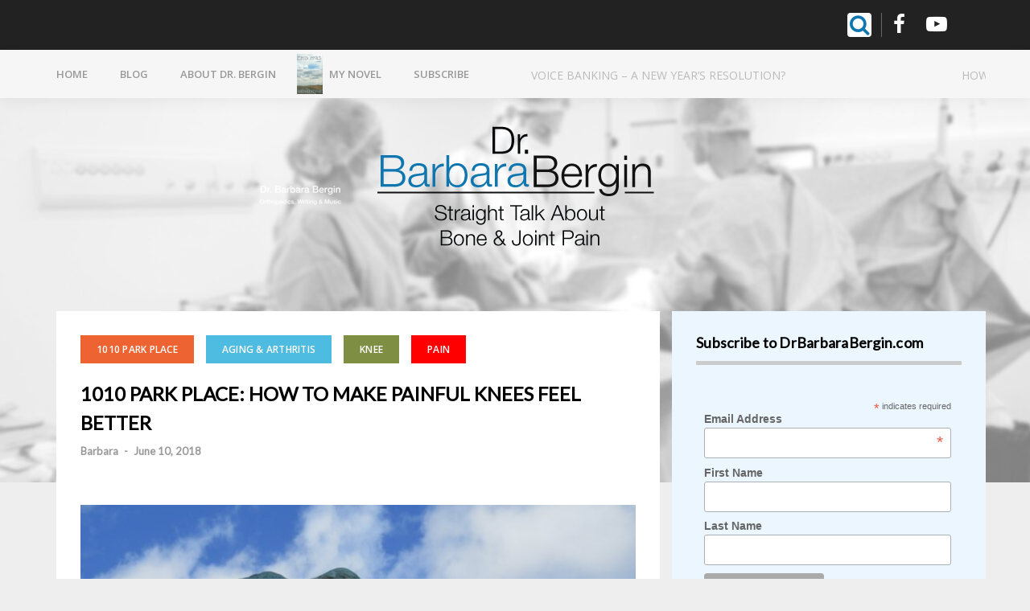

--- FILE ---
content_type: text/html; charset=UTF-8
request_url: https://drbarbarabergin.com/1010-park-place-how-to-make-painful-knees-feel-better/
body_size: 13615
content:
<!DOCTYPE html>
<html lang="en-US">
<head>
<!-- Debug: Bootstrap Inserted by WordPress Twitter Bootstrap CSS plugin v3.4.1-0 http://icwp.io/w/ -->
<link rel="stylesheet" type="text/css" href="https://drbarbarabergin.com/wp-content/plugins/wordpress-bootstrap-css/resources/bootstrap-3.4.1/css/bootstrap.css" />
<!-- / WordPress Twitter Bootstrap CSS Plugin from iControlWP. -->
<meta charset="UTF-8">
<meta name="viewport" content="width=device-width, initial-scale=1">
  <meta name="description" content="" />
 <link rel="profile" href="https://gmpg.org/xfn/11">
<meta property="og:title" content="1010 PARK PLACE: HOW TO MAKE PAINFUL KNEES FEEL BETTER"/>
<meta property="og:url" content="https://drbarbarabergin.com/1010-park-place-how-to-make-painful-knees-feel-better/"/>
	<meta property="og:image" content="https://drbarbarabergin.com/wp-content/uploads/2018/06/img_0715.jpg" />
<meta property="og:type" content="article"
/>
<meta property="og:site_name" content="Dr. Barbara Bergin"/>
<meta property="og:description" content="&#8220;OUR AGED KNEES WOULD LIKE NOTHING BETTER THAN FOR US TO GET IN THE FETAL POSITION AND STAY THERE. &#8220; &nbsp; MY 1010 PARK PLACE POST &nbsp;" />

<title>1010 PARK PLACE: HOW TO MAKE PAINFUL KNEES FEEL BETTER &#8211; Dr. Barbara Bergin</title>
<meta name='robots' content='max-image-preview:large' />
<link rel='dns-prefetch' href='//fonts.googleapis.com' />
<link rel="alternate" type="application/rss+xml" title="Dr. Barbara Bergin &raquo; Feed" href="https://drbarbarabergin.com/feed/" />
<link rel="alternate" type="application/rss+xml" title="Dr. Barbara Bergin &raquo; Comments Feed" href="https://drbarbarabergin.com/comments/feed/" />
<link rel="alternate" type="application/rss+xml" title="Dr. Barbara Bergin &raquo; 1010 PARK PLACE: HOW TO MAKE PAINFUL KNEES FEEL BETTER Comments Feed" href="https://drbarbarabergin.com/1010-park-place-how-to-make-painful-knees-feel-better/feed/" />
<link rel="alternate" title="oEmbed (JSON)" type="application/json+oembed" href="https://drbarbarabergin.com/wp-json/oembed/1.0/embed?url=https%3A%2F%2Fdrbarbarabergin.com%2F1010-park-place-how-to-make-painful-knees-feel-better%2F" />
<link rel="alternate" title="oEmbed (XML)" type="text/xml+oembed" href="https://drbarbarabergin.com/wp-json/oembed/1.0/embed?url=https%3A%2F%2Fdrbarbarabergin.com%2F1010-park-place-how-to-make-painful-knees-feel-better%2F&#038;format=xml" />
<style id='wp-img-auto-sizes-contain-inline-css' type='text/css'>
img:is([sizes=auto i],[sizes^="auto," i]){contain-intrinsic-size:3000px 1500px}
/*# sourceURL=wp-img-auto-sizes-contain-inline-css */
</style>
<link rel='stylesheet' id='bootstrap-css' href='https://drbarbarabergin.com/wp-content/themes/greatmag/bootstrap/css/bootstrap.min.css?ver=1' type='text/css' media='all' />
<style id='wp-emoji-styles-inline-css' type='text/css'>

	img.wp-smiley, img.emoji {
		display: inline !important;
		border: none !important;
		box-shadow: none !important;
		height: 1em !important;
		width: 1em !important;
		margin: 0 0.07em !important;
		vertical-align: -0.1em !important;
		background: none !important;
		padding: 0 !important;
	}
/*# sourceURL=wp-emoji-styles-inline-css */
</style>
<style id='wp-block-library-inline-css' type='text/css'>
:root{--wp-block-synced-color:#7a00df;--wp-block-synced-color--rgb:122,0,223;--wp-bound-block-color:var(--wp-block-synced-color);--wp-editor-canvas-background:#ddd;--wp-admin-theme-color:#007cba;--wp-admin-theme-color--rgb:0,124,186;--wp-admin-theme-color-darker-10:#006ba1;--wp-admin-theme-color-darker-10--rgb:0,107,160.5;--wp-admin-theme-color-darker-20:#005a87;--wp-admin-theme-color-darker-20--rgb:0,90,135;--wp-admin-border-width-focus:2px}@media (min-resolution:192dpi){:root{--wp-admin-border-width-focus:1.5px}}.wp-element-button{cursor:pointer}:root .has-very-light-gray-background-color{background-color:#eee}:root .has-very-dark-gray-background-color{background-color:#313131}:root .has-very-light-gray-color{color:#eee}:root .has-very-dark-gray-color{color:#313131}:root .has-vivid-green-cyan-to-vivid-cyan-blue-gradient-background{background:linear-gradient(135deg,#00d084,#0693e3)}:root .has-purple-crush-gradient-background{background:linear-gradient(135deg,#34e2e4,#4721fb 50%,#ab1dfe)}:root .has-hazy-dawn-gradient-background{background:linear-gradient(135deg,#faaca8,#dad0ec)}:root .has-subdued-olive-gradient-background{background:linear-gradient(135deg,#fafae1,#67a671)}:root .has-atomic-cream-gradient-background{background:linear-gradient(135deg,#fdd79a,#004a59)}:root .has-nightshade-gradient-background{background:linear-gradient(135deg,#330968,#31cdcf)}:root .has-midnight-gradient-background{background:linear-gradient(135deg,#020381,#2874fc)}:root{--wp--preset--font-size--normal:16px;--wp--preset--font-size--huge:42px}.has-regular-font-size{font-size:1em}.has-larger-font-size{font-size:2.625em}.has-normal-font-size{font-size:var(--wp--preset--font-size--normal)}.has-huge-font-size{font-size:var(--wp--preset--font-size--huge)}.has-text-align-center{text-align:center}.has-text-align-left{text-align:left}.has-text-align-right{text-align:right}.has-fit-text{white-space:nowrap!important}#end-resizable-editor-section{display:none}.aligncenter{clear:both}.items-justified-left{justify-content:flex-start}.items-justified-center{justify-content:center}.items-justified-right{justify-content:flex-end}.items-justified-space-between{justify-content:space-between}.screen-reader-text{border:0;clip-path:inset(50%);height:1px;margin:-1px;overflow:hidden;padding:0;position:absolute;width:1px;word-wrap:normal!important}.screen-reader-text:focus{background-color:#ddd;clip-path:none;color:#444;display:block;font-size:1em;height:auto;left:5px;line-height:normal;padding:15px 23px 14px;text-decoration:none;top:5px;width:auto;z-index:100000}html :where(.has-border-color){border-style:solid}html :where([style*=border-top-color]){border-top-style:solid}html :where([style*=border-right-color]){border-right-style:solid}html :where([style*=border-bottom-color]){border-bottom-style:solid}html :where([style*=border-left-color]){border-left-style:solid}html :where([style*=border-width]){border-style:solid}html :where([style*=border-top-width]){border-top-style:solid}html :where([style*=border-right-width]){border-right-style:solid}html :where([style*=border-bottom-width]){border-bottom-style:solid}html :where([style*=border-left-width]){border-left-style:solid}html :where(img[class*=wp-image-]){height:auto;max-width:100%}:where(figure){margin:0 0 1em}html :where(.is-position-sticky){--wp-admin--admin-bar--position-offset:var(--wp-admin--admin-bar--height,0px)}@media screen and (max-width:600px){html :where(.is-position-sticky){--wp-admin--admin-bar--position-offset:0px}}
.has-text-align-justify{text-align:justify;}

/*# sourceURL=wp-block-library-inline-css */
</style><style id='global-styles-inline-css' type='text/css'>
:root{--wp--preset--aspect-ratio--square: 1;--wp--preset--aspect-ratio--4-3: 4/3;--wp--preset--aspect-ratio--3-4: 3/4;--wp--preset--aspect-ratio--3-2: 3/2;--wp--preset--aspect-ratio--2-3: 2/3;--wp--preset--aspect-ratio--16-9: 16/9;--wp--preset--aspect-ratio--9-16: 9/16;--wp--preset--color--black: #000000;--wp--preset--color--cyan-bluish-gray: #abb8c3;--wp--preset--color--white: #ffffff;--wp--preset--color--pale-pink: #f78da7;--wp--preset--color--vivid-red: #cf2e2e;--wp--preset--color--luminous-vivid-orange: #ff6900;--wp--preset--color--luminous-vivid-amber: #fcb900;--wp--preset--color--light-green-cyan: #7bdcb5;--wp--preset--color--vivid-green-cyan: #00d084;--wp--preset--color--pale-cyan-blue: #8ed1fc;--wp--preset--color--vivid-cyan-blue: #0693e3;--wp--preset--color--vivid-purple: #9b51e0;--wp--preset--gradient--vivid-cyan-blue-to-vivid-purple: linear-gradient(135deg,rgb(6,147,227) 0%,rgb(155,81,224) 100%);--wp--preset--gradient--light-green-cyan-to-vivid-green-cyan: linear-gradient(135deg,rgb(122,220,180) 0%,rgb(0,208,130) 100%);--wp--preset--gradient--luminous-vivid-amber-to-luminous-vivid-orange: linear-gradient(135deg,rgb(252,185,0) 0%,rgb(255,105,0) 100%);--wp--preset--gradient--luminous-vivid-orange-to-vivid-red: linear-gradient(135deg,rgb(255,105,0) 0%,rgb(207,46,46) 100%);--wp--preset--gradient--very-light-gray-to-cyan-bluish-gray: linear-gradient(135deg,rgb(238,238,238) 0%,rgb(169,184,195) 100%);--wp--preset--gradient--cool-to-warm-spectrum: linear-gradient(135deg,rgb(74,234,220) 0%,rgb(151,120,209) 20%,rgb(207,42,186) 40%,rgb(238,44,130) 60%,rgb(251,105,98) 80%,rgb(254,248,76) 100%);--wp--preset--gradient--blush-light-purple: linear-gradient(135deg,rgb(255,206,236) 0%,rgb(152,150,240) 100%);--wp--preset--gradient--blush-bordeaux: linear-gradient(135deg,rgb(254,205,165) 0%,rgb(254,45,45) 50%,rgb(107,0,62) 100%);--wp--preset--gradient--luminous-dusk: linear-gradient(135deg,rgb(255,203,112) 0%,rgb(199,81,192) 50%,rgb(65,88,208) 100%);--wp--preset--gradient--pale-ocean: linear-gradient(135deg,rgb(255,245,203) 0%,rgb(182,227,212) 50%,rgb(51,167,181) 100%);--wp--preset--gradient--electric-grass: linear-gradient(135deg,rgb(202,248,128) 0%,rgb(113,206,126) 100%);--wp--preset--gradient--midnight: linear-gradient(135deg,rgb(2,3,129) 0%,rgb(40,116,252) 100%);--wp--preset--font-size--small: 13px;--wp--preset--font-size--medium: 20px;--wp--preset--font-size--large: 36px;--wp--preset--font-size--x-large: 42px;--wp--preset--spacing--20: 0.44rem;--wp--preset--spacing--30: 0.67rem;--wp--preset--spacing--40: 1rem;--wp--preset--spacing--50: 1.5rem;--wp--preset--spacing--60: 2.25rem;--wp--preset--spacing--70: 3.38rem;--wp--preset--spacing--80: 5.06rem;--wp--preset--shadow--natural: 6px 6px 9px rgba(0, 0, 0, 0.2);--wp--preset--shadow--deep: 12px 12px 50px rgba(0, 0, 0, 0.4);--wp--preset--shadow--sharp: 6px 6px 0px rgba(0, 0, 0, 0.2);--wp--preset--shadow--outlined: 6px 6px 0px -3px rgb(255, 255, 255), 6px 6px rgb(0, 0, 0);--wp--preset--shadow--crisp: 6px 6px 0px rgb(0, 0, 0);}:where(.is-layout-flex){gap: 0.5em;}:where(.is-layout-grid){gap: 0.5em;}body .is-layout-flex{display: flex;}.is-layout-flex{flex-wrap: wrap;align-items: center;}.is-layout-flex > :is(*, div){margin: 0;}body .is-layout-grid{display: grid;}.is-layout-grid > :is(*, div){margin: 0;}:where(.wp-block-columns.is-layout-flex){gap: 2em;}:where(.wp-block-columns.is-layout-grid){gap: 2em;}:where(.wp-block-post-template.is-layout-flex){gap: 1.25em;}:where(.wp-block-post-template.is-layout-grid){gap: 1.25em;}.has-black-color{color: var(--wp--preset--color--black) !important;}.has-cyan-bluish-gray-color{color: var(--wp--preset--color--cyan-bluish-gray) !important;}.has-white-color{color: var(--wp--preset--color--white) !important;}.has-pale-pink-color{color: var(--wp--preset--color--pale-pink) !important;}.has-vivid-red-color{color: var(--wp--preset--color--vivid-red) !important;}.has-luminous-vivid-orange-color{color: var(--wp--preset--color--luminous-vivid-orange) !important;}.has-luminous-vivid-amber-color{color: var(--wp--preset--color--luminous-vivid-amber) !important;}.has-light-green-cyan-color{color: var(--wp--preset--color--light-green-cyan) !important;}.has-vivid-green-cyan-color{color: var(--wp--preset--color--vivid-green-cyan) !important;}.has-pale-cyan-blue-color{color: var(--wp--preset--color--pale-cyan-blue) !important;}.has-vivid-cyan-blue-color{color: var(--wp--preset--color--vivid-cyan-blue) !important;}.has-vivid-purple-color{color: var(--wp--preset--color--vivid-purple) !important;}.has-black-background-color{background-color: var(--wp--preset--color--black) !important;}.has-cyan-bluish-gray-background-color{background-color: var(--wp--preset--color--cyan-bluish-gray) !important;}.has-white-background-color{background-color: var(--wp--preset--color--white) !important;}.has-pale-pink-background-color{background-color: var(--wp--preset--color--pale-pink) !important;}.has-vivid-red-background-color{background-color: var(--wp--preset--color--vivid-red) !important;}.has-luminous-vivid-orange-background-color{background-color: var(--wp--preset--color--luminous-vivid-orange) !important;}.has-luminous-vivid-amber-background-color{background-color: var(--wp--preset--color--luminous-vivid-amber) !important;}.has-light-green-cyan-background-color{background-color: var(--wp--preset--color--light-green-cyan) !important;}.has-vivid-green-cyan-background-color{background-color: var(--wp--preset--color--vivid-green-cyan) !important;}.has-pale-cyan-blue-background-color{background-color: var(--wp--preset--color--pale-cyan-blue) !important;}.has-vivid-cyan-blue-background-color{background-color: var(--wp--preset--color--vivid-cyan-blue) !important;}.has-vivid-purple-background-color{background-color: var(--wp--preset--color--vivid-purple) !important;}.has-black-border-color{border-color: var(--wp--preset--color--black) !important;}.has-cyan-bluish-gray-border-color{border-color: var(--wp--preset--color--cyan-bluish-gray) !important;}.has-white-border-color{border-color: var(--wp--preset--color--white) !important;}.has-pale-pink-border-color{border-color: var(--wp--preset--color--pale-pink) !important;}.has-vivid-red-border-color{border-color: var(--wp--preset--color--vivid-red) !important;}.has-luminous-vivid-orange-border-color{border-color: var(--wp--preset--color--luminous-vivid-orange) !important;}.has-luminous-vivid-amber-border-color{border-color: var(--wp--preset--color--luminous-vivid-amber) !important;}.has-light-green-cyan-border-color{border-color: var(--wp--preset--color--light-green-cyan) !important;}.has-vivid-green-cyan-border-color{border-color: var(--wp--preset--color--vivid-green-cyan) !important;}.has-pale-cyan-blue-border-color{border-color: var(--wp--preset--color--pale-cyan-blue) !important;}.has-vivid-cyan-blue-border-color{border-color: var(--wp--preset--color--vivid-cyan-blue) !important;}.has-vivid-purple-border-color{border-color: var(--wp--preset--color--vivid-purple) !important;}.has-vivid-cyan-blue-to-vivid-purple-gradient-background{background: var(--wp--preset--gradient--vivid-cyan-blue-to-vivid-purple) !important;}.has-light-green-cyan-to-vivid-green-cyan-gradient-background{background: var(--wp--preset--gradient--light-green-cyan-to-vivid-green-cyan) !important;}.has-luminous-vivid-amber-to-luminous-vivid-orange-gradient-background{background: var(--wp--preset--gradient--luminous-vivid-amber-to-luminous-vivid-orange) !important;}.has-luminous-vivid-orange-to-vivid-red-gradient-background{background: var(--wp--preset--gradient--luminous-vivid-orange-to-vivid-red) !important;}.has-very-light-gray-to-cyan-bluish-gray-gradient-background{background: var(--wp--preset--gradient--very-light-gray-to-cyan-bluish-gray) !important;}.has-cool-to-warm-spectrum-gradient-background{background: var(--wp--preset--gradient--cool-to-warm-spectrum) !important;}.has-blush-light-purple-gradient-background{background: var(--wp--preset--gradient--blush-light-purple) !important;}.has-blush-bordeaux-gradient-background{background: var(--wp--preset--gradient--blush-bordeaux) !important;}.has-luminous-dusk-gradient-background{background: var(--wp--preset--gradient--luminous-dusk) !important;}.has-pale-ocean-gradient-background{background: var(--wp--preset--gradient--pale-ocean) !important;}.has-electric-grass-gradient-background{background: var(--wp--preset--gradient--electric-grass) !important;}.has-midnight-gradient-background{background: var(--wp--preset--gradient--midnight) !important;}.has-small-font-size{font-size: var(--wp--preset--font-size--small) !important;}.has-medium-font-size{font-size: var(--wp--preset--font-size--medium) !important;}.has-large-font-size{font-size: var(--wp--preset--font-size--large) !important;}.has-x-large-font-size{font-size: var(--wp--preset--font-size--x-large) !important;}
/*# sourceURL=global-styles-inline-css */
</style>

<style id='classic-theme-styles-inline-css' type='text/css'>
/*! This file is auto-generated */
.wp-block-button__link{color:#fff;background-color:#32373c;border-radius:9999px;box-shadow:none;text-decoration:none;padding:calc(.667em + 2px) calc(1.333em + 2px);font-size:1.125em}.wp-block-file__button{background:#32373c;color:#fff;text-decoration:none}
/*# sourceURL=/wp-includes/css/classic-themes.min.css */
</style>
<link rel='stylesheet' id='parent-style-css' href='https://drbarbarabergin.com/wp-content/themes/greatmag/style.css?ver=6.9' type='text/css' media='all' />
<link rel='stylesheet' id='child-style-css' href='https://drbarbarabergin.com/wp-content/themes/dr-barbara-bergin-2017/style.css?ver=1.0' type='text/css' media='all' />
<link rel='stylesheet' id='greatmag-style-css' href='https://drbarbarabergin.com/wp-content/themes/dr-barbara-bergin-2017/style.css?ver=6.9' type='text/css' media='all' />
<style id='greatmag-style-inline-css' type='text/css'>
.site-title,.site-title a,.site-title a:hover { color:#000000}
.site-description { color:#999999}
.site-branding { background-color:#eeeeee}
.navbar.bgf6 { background-color:#f6f6f6}
.top-header { background-color:#222222}
.navbar .navbar-nav > li > a { color:#999999}
.preloader,.progress-bar,.comment-form .btn:hover, .comment-form .btn:focus,.contact-form .btn,.back-to-page:hover, .back-to-page:focus,.ready-to-contact .btn,.dc2:first-letter,.list-style1 li:before,.navbar .navbar-nav > li .dropdown-menu > li .absp-cat:hover, .navbar .navbar-nav > li .dropdown-menu > li .absp-cat:focus,.absp-cat:hover, .absp-cat:focus,.btn-primary:hover, .btn-primary:focus,.button:hover,button:hover,input[type="button"]:hover,input[type="reset"]:hover,input[type="submit"]:hover { background-color:#f8c200}
a:hover,a:focus,.nav>li>a:hover, .nav>li>a:focus,.sidebar-area .widget a:hover,.ps-quote:before,.author-posts-link,.fun-fact .this-icon,.dc1:first-letter,.list-style3 li:before,.list-style2 li:before,.pbc-carousel .owl-prev:hover, .pbc-carousel .owl-prev:focus, .pbc-carousel .owl-next:hover, .pbc-carousel .owl-next:focus, .pbc-carousel2 .owl-prev:hover, .pbc-carousel2 .owl-prev:focus, .pbc-carousel2 .owl-next:hover, .pbc-carousel2 .owl-next:focus, .video-posts-carousel .owl-prev:hover, .video-posts-carousel .owl-prev:focus, .video-posts-carousel .owl-next:hover, .video-posts-carousel .owl-next:focus,.post-title-small:hover, .post-title-small:focus,.post-title-standard:hover, .post-title-standard:focus,.go-top:hover, .go-top:focus,.mob-social-menu li a:hover, .mob-social-menu li a:focus,.off-close,.navbar .navbar-nav > li .dropdown-menu > li .this-title a:hover, .navbar .navbar-nav > li .dropdown-menu > li .this-title a:focus,.section-title .this-title span,.breaking-news.media a:hover, .breaking-news.media a:focus, .review-stars li { color:#f8c200}
.comment-form .btn:hover, .comment-form .btn:focus,.fun-fact .this-icon,.login-drop { border-color:#f8c200}
.footer-widgets { background-color:#222222}
.footer-widgets, .footer-widgets a:not(:hover) { color:#bbbbbb}
.footer-widgets .widget-title { color:#ffffff}
.bottom-footer { background-color:#191919}
.site-info, .site-info a:not(:hover) { color:#ffffff}
body, .sidebar-area .widget, .sidebar-area .widget a, .sidebar-area .widget select { color:#666666}
body { font-family:Open Sans;}
h1,h2,h3,h4,h5,h6,.site-title,.post-title-standard,.post-title-small,.post-title-big { font-family:Lato;}
.site-title { font-size:24px; }
.site-description { font-size:16px; }
body { font-size:14px; }
.navbar .navbar-nav > li > a { font-size:13px; }
.post-title-standard { font-size:16px; }
.entry-title.post-title-big { font-size:24px; }
.widget-area .widget-title, .footer-widgets .widget-title { font-size:12px; }
.site-branding.vhome3 .main-logo { float:none;margin:0 auto; }
.site-branding .header-ad { float:none;margin:30px auto 0; }

/*# sourceURL=greatmag-style-inline-css */
</style>
<link rel='stylesheet' id='greatmag-fonts-css' href='https://fonts.googleapis.com/css?family=Open+Sans%3A400%2C400italic%2C600%2C600italic%7CLato%3A400%2C400italic%2C600%2C600italic&#038;subset=latin%2Clatin-ext%2Ccyrillic' type='text/css' media='all' />
<link rel='stylesheet' id='font-awesome-css' href='https://drbarbarabergin.com/wp-content/themes/greatmag/fonts/font-awesome.min.css?ver=6.9' type='text/css' media='all' />
<link rel='stylesheet' id='jetpack_css-css' href='https://drbarbarabergin.com/wp-content/plugins/jetpack/css/jetpack.css?ver=11.7.3' type='text/css' media='all' />
<script type="text/javascript" src="https://drbarbarabergin.com/wp-includes/js/jquery/jquery.min.js?ver=3.7.1" id="jquery-core-js"></script>
<script type="text/javascript" src="https://drbarbarabergin.com/wp-includes/js/jquery/jquery-migrate.min.js?ver=3.4.1" id="jquery-migrate-js"></script>
<link rel="https://api.w.org/" href="https://drbarbarabergin.com/wp-json/" /><link rel="alternate" title="JSON" type="application/json" href="https://drbarbarabergin.com/wp-json/wp/v2/posts/2228" /><link rel="EditURI" type="application/rsd+xml" title="RSD" href="https://drbarbarabergin.com/xmlrpc.php?rsd" />
<meta name="generator" content="WordPress 6.9" />
<link rel="canonical" href="https://drbarbarabergin.com/1010-park-place-how-to-make-painful-knees-feel-better/" />
<link rel='shortlink' href='https://drbarbarabergin.com/?p=2228' />
	<style>img#wpstats{display:none}</style>
		<link rel="pingback" href="https://drbarbarabergin.com/xmlrpc.php"><link rel="icon" href="https://drbarbarabergin.com/wp-content/uploads/2017/08/favicon-1-150x150.png" sizes="32x32" />
<link rel="icon" href="https://drbarbarabergin.com/wp-content/uploads/2017/08/favicon-1.png" sizes="192x192" />
<link rel="apple-touch-icon" href="https://drbarbarabergin.com/wp-content/uploads/2017/08/favicon-1.png" />
<meta name="msapplication-TileImage" content="https://drbarbarabergin.com/wp-content/uploads/2017/08/favicon-1.png" />
		<style type="text/css" id="wp-custom-css">
			/* Temporarily hide the subscription popup */
.modal, .modal-backdrop, #subscribe-modal {
    display: none !important;
    visibility: hidden !important;
    opacity: 0 !important;
    pointer-events: none !important;
}

/* Force all Page Builder columns on the homepage to be 100% width */
.home .panel-grid-cell {
    width: 100% !important;
    float: none !important;
    margin-right: 0 !important;
}		</style>
		<link href="https://fonts.googleapis.com/css?family=Courgette" rel="stylesheet">
<link href="https://fonts.googleapis.com/css?family=Montserrat:100" rel="stylesheet">
<meta name="viewport" content="width=device-width, height=device-height">
<script>
jQuery(document).ready(function(){
    jQuery(".breaking-news").appendTo("#menu-top-menu");
});
</script>
</head>

<body data-rsssl=1 class="wp-singular post-template-default single single-post postid-2228 single-format-standard wp-custom-logo wp-theme-greatmag wp-child-theme-dr-barbara-bergin-2017">
	<div id="wrapper">
<div id="page" data-bodyimg="https://drbarbarabergin.com/wp-content/uploads/2026/01/cropped-SurgeryBright.jpg" class="site">
	<a class="skip-link screen-reader-text" href="#content">Skip to content</a>

		<div class="preloader">
		<div><span>Loading...</span></div>
	</div>
			<div class="top-search-form row">
			<form role="search" method="get" class="search-form" action="https://drbarbarabergin.com/">
				<label>
					<span class="screen-reader-text">Search for:</span>
					<input type="search" class="search-field" placeholder="Search &hellip;" value="" name="s" />
				</label>
				<input type="submit" class="search-submit" value="Search" />
			</form>		</div>
		<div class="top-header row">
			<div class="container">
				<div class="row">
					<div class="col-sm-8">
						
	<div class="media breaking-news">
		<div class="media-left">
			<div class="bnews-label"></div>
		</div>
		<div class="media-body">
			<div class="bnews-ticker">
							<div class="item"><a href="https://drbarbarabergin.com/voice-banking-a-new-years-resolution/" title="VOICE BANKING &#8211; A NEW YEAR&#8217;S RESOLUTION?">VOICE BANKING &#8211; A NEW YEAR&#8217;S RESOLUTION?</a></div>	
							<div class="item"><a href="https://drbarbarabergin.com/how-you-get-your-grannys-gait/" title="HOW YOU GET YOUR GRANNY&#8217;S GAIT">HOW YOU GET YOUR GRANNY&#8217;S GAIT</a></div>	
							<div class="item"><a href="https://drbarbarabergin.com/what-i-do-more-ladder-safety/" title="WHAT I DO: MORE LADDER SAFETY">WHAT I DO: MORE LADDER SAFETY</a></div>	
							<div class="item"><a href="https://drbarbarabergin.com/ladder-safety-2/" title="LADDER SAFETY">LADDER SAFETY</a></div>	
							<div class="item"><a href="https://drbarbarabergin.com/shoulder-stiffness/" title="SHOULDER STIFFNESS">SHOULDER STIFFNESS</a></div>	
							<div class="item"><a href="https://drbarbarabergin.com/socks-and-foot-pain/" title="SOCKS AND FOOT PAIN">SOCKS AND FOOT PAIN</a></div>	
									</div>
		</div>
	</div>	

						
					</div>
					<div class="col-sm-4 auth-social">
							<ul class="nav nav-pills auth-social-nav">
		<li class="dropdown">
			<a href="#" class="dropdown-toggle" data-toggle="dropdown" role="button" aria-haspopup="true" aria-expanded="false"><i class="fa fa-user"></i></a>
			<div class="dropdown-menu login-drop">
				<form name="loginform" id="loginform" action="https://drbarbarabergin.com/wp-login.php" method="post"><p class="login-username">
				<label for="user_login">Username or Email Address</label>
				<input type="text" name="log" id="user_login" autocomplete="username" class="input" value="" size="20" />
			</p><p class="login-password">
				<label for="user_pass">Password</label>
				<input type="password" name="pwd" id="user_pass" autocomplete="current-password" spellcheck="false" class="input" value="" size="20" />
			</p><p class="login-remember"><label><input name="rememberme" type="checkbox" id="rememberme" value="forever" /> Remember Me</label></p><p class="login-submit">
				<input type="submit" name="wp-submit" id="wp-submit" class="button button-primary" value="Log In" />
				<input type="hidden" name="redirect_to" value="https://drbarbarabergin.com/1010-park-place-how-to-make-painful-knees-feel-better/" />
			</p></form>				<div class="login-drop-footer">
					<a href="https://drbarbarabergin.com/wp-login.php?action=lostpassword" title="Lost your password?">Lost your password?</a>
									</div>
			</div>
		</li>
		<li class="search-top"><a href="#"><i class="fa fa-search"></i></a></li>
		<li><a href=""><i class="fa fa-twitter"></i></a></li>
		<li><a href=""><i class="fa fa-instagram"></i></a></li>
		<li><a href="https://www.facebook.com/DrBarbaraBergin/"><i class="fa fa-facebook"></i></a></li>
		<li><a href=""><i class="fa fa-linkedin"></i></a></li>
		<li><a href=""><i class="fa fa-pinterest"></i></a></li>
		<li><a href="https://www.youtube.com/channel/UCzje9bQB0clLYFSVs_Ydd9A/"><i class="fa fa-youtube-play"></i></a></li>
	</ul>
						</div>
				</div>
			</div>
		</div>
		<header id="masthead" class="site-header">

			<nav id="site-navigation" class="navbar navbar-static-top navbar-default main-navigation bgf6">
			<div class="container">
				<div class="row">

								        <div class="collapse navbar-collapse"><ul id="menu-top-menu" class="nav navbar-nav"><li id="menu-item-1237" class="menu-item menu-item-type-post_type menu-item-object-page menu-item-home menu-item-1237"><a title="Home" href="https://drbarbarabergin.com/">Home</a></li>
<li id="menu-item-1448" class="menu-item menu-item-type-post_type menu-item-object-page current_page_parent menu-item-1448"><a title="Blog" href="https://drbarbarabergin.com/blog/">Blog</a></li>
<li id="menu-item-35" class="menu-item menu-item-type-post_type menu-item-object-page menu-item-35"><a title="About Dr. Bergin" href="https://drbarbarabergin.com/about-dr-bergin/">About Dr. Bergin</a></li>
<li id="menu-item-147" class="menu-item menu-item-type-custom menu-item-object-custom menu-item-147"><a title="My Novel" href="http://www.amazon.com/gp/product/0865345198/ref=as_li_ss_tl?ie=UTF8&#038;tag=drbarbcom-20&#038;linkCode=as2&#038;camp=217145&#038;creative=399369&#038;creativeASIN=0865345198">My Novel</a></li>
<li id="menu-item-1975" class="menu-item menu-item-type-custom menu-item-object-custom menu-item-home menu-item-1975"><a title="Subscribe" href="https://drbarbarabergin.com/#FP_subscribe">Subscribe</a></li>
</ul></div>					<button class="off-canvas-trigger" aria-controls="primary" aria-expanded="false">
						<span class="icon-bar"></span>
						<span class="icon-bar"></span>
						<span class="icon-bar"></span>
					</button>	
							        
				</div>
			</div>
		</nav><!-- #site-navigation -->
			<div class="off-close outer"></div>
		<div class="off-canvas row">
			<div class="off-logo-box off-widget">
				<button class="off-close"><i class="fa fa-times"></i></button><br>
				<a class="off-logo" href="https://drbarbarabergin.com/" rel="home">
											<p class="site-description site-slogan">Medical self-help and prevention</p>
										<h4 class="site-title">Dr. Barbara Bergin</h4>
				</a>
			</div>		
			<div class="mob-menu-box1 off-widget">
			        <ul id="menu-top-menu-1" class="nav navbar-nav mob-menu"><li class="menu-item menu-item-type-post_type menu-item-object-page menu-item-home menu-item-1237"><a title="Home" href="https://drbarbarabergin.com/">Home</a></li>
<li class="menu-item menu-item-type-post_type menu-item-object-page current_page_parent menu-item-1448"><a title="Blog" href="https://drbarbarabergin.com/blog/">Blog</a></li>
<li class="menu-item menu-item-type-post_type menu-item-object-page menu-item-35"><a title="About Dr. Bergin" href="https://drbarbarabergin.com/about-dr-bergin/">About Dr. Bergin</a></li>
<li class="menu-item menu-item-type-custom menu-item-object-custom menu-item-147"><a title="My Novel" href="http://www.amazon.com/gp/product/0865345198/ref=as_li_ss_tl?ie=UTF8&#038;tag=drbarbcom-20&#038;linkCode=as2&#038;camp=217145&#038;creative=399369&#038;creativeASIN=0865345198">My Novel</a></li>
<li class="menu-item menu-item-type-custom menu-item-object-custom menu-item-home menu-item-1975"><a title="Subscribe" href="https://drbarbarabergin.com/#FP_subscribe">Subscribe</a></li>
</ul>	
			</div>	
		</div>	
			<div class="site-branding vhome3 row m0">
			<div class="container">
				<div class="main-logo">
					<div class="media">
												<div class="media-left">
							<div itemscope itemtype="https://schema.org/Brand"><a href="https://drbarbarabergin.com/" class="custom-logo-link" rel="home"><img width="200" height="100" src="https://drbarbarabergin.com/wp-content/uploads/2026/01/cropped-DBB-Logo-Tagline.png" class="custom-logo" alt="Dr. Barbara Bergin" decoding="async" /></a></div>						</div>
												<div class="media-body">
															<p class="site-description site-slogan">Medical self-help and prevention</p>
															<p class="site-title"><a href="https://drbarbarabergin.com/" rel="home">Dr. Barbara Bergin</a></p>
													</div>
					</div>
				</div>
									<div class="header-ad">
						<a href="https://drbarbarabergin.com/"><img src="https://drbarbarabergin.com/wp-content/uploads/2026/01/cropped-DBB-Logo-Tagline.png"/></a>
					</div>	
							</div>
		</div><!-- .site-branding -->
			

	</header><!-- #masthead -->
	
	
	<div id="content" class="site-content">
		<div class="container">
			<div class="row">

	<div id="primary" class="content-area col-md-8">
		<main id="main" class="site-main">

		

<article id="post-2228" class="post-2228 post type-post status-publish format-standard has-post-thumbnail hentry category-1010-park-place category-aging-arthritis category-knee category-pain tag-arthritis tag-knee-arthritis tag-knee-pain">

		<div class="single-post-cats">
		<a class="absp-cat prltv" style="background-color:#ed6331;" href="https://drbarbarabergin.com/category/1010-park-place/" title="1010 Park Place">1010 Park Place</a><a class="absp-cat prltv" style="background-color:#4ebbe0;" href="https://drbarbarabergin.com/category/aging-arthritis/" title="Aging &amp; Arthritis">Aging &amp; Arthritis</a><a class="absp-cat prltv" style="background-color:#7e8e43;" href="https://drbarbarabergin.com/category/knee/" title="Knee">Knee</a><a class="absp-cat prltv" style="background-color:#ff0000;" href="https://drbarbarabergin.com/category/pain/" title="Pain">Pain</a>	</div>
	
	<header class="entry-header">
		<h1 class="entry-title post-title-big">1010 PARK PLACE: HOW TO MAKE PAINFUL KNEES FEEL BETTER</h1>		<div class="entry-meta">
			<h5 class="post-meta"><a href="https://drbarbarabergin.com/author/barbara/" class="author vcard">Barbara</a>  -  <a href="https://drbarbarabergin.com/1010-park-place-how-to-make-painful-knees-feel-better/" class="date"><time class="entry-date published" datetime="2018-06-10T16:22:42-07:00">June 10, 2018</time><time class="updated" datetime="2022-07-12T09:45:17-07:00">July 12, 2022</time></a></h5>		</div><!-- .entry-meta -->
			</header><!-- .entry-header -->

	<div class="post-main-image row text-center">
		<img width="710" height="399" src="https://drbarbarabergin.com/wp-content/uploads/2018/06/img_0715-710x399.jpg" class="attachment-greatmag-single size-greatmag-single wp-post-image" alt="" decoding="async" fetchpriority="high" srcset="https://drbarbarabergin.com/wp-content/uploads/2018/06/img_0715-710x399.jpg 710w, https://drbarbarabergin.com/wp-content/uploads/2018/06/img_0715-300x169.jpg 300w, https://drbarbarabergin.com/wp-content/uploads/2018/06/img_0715-768x432.jpg 768w, https://drbarbarabergin.com/wp-content/uploads/2018/06/img_0715-1024x575.jpg 1024w" sizes="(max-width: 710px) 100vw, 710px" />	</div>

	<div class="entry-content">
		<h3 style="text-align: center;"><span style="color: #ff0000;"><strong>&#8220;OUR AGED KNEES WOULD LIKE NOTHING BETTER THAN FOR US TO GET IN THE FETAL POSITION AND STAY THERE.<span class="Apple-converted-space"> &#8220;</span></strong></span></h3>
<p>&nbsp;</p>
<h3 style="text-align: center;"><strong><a href="http://www.1010parkplace.com/painful-knees-and-how-to-make-them-better/?utm_medium=email&amp;utm_campaign=NOW%20on%201010%20Park%20Place%20-%20June%206%202018&amp;utm_content=NOW%20on%201010%20Park%20Place%20-%20June%206%202018+CID_314afb63b739b5ad0565bed812f54718&amp;utm_source=EmailMarketing&amp;utm_term=Painful%20Knees%20and%20How%20to%20Make%20Them%20Better">MY 1010 PARK PLACE POST</a></strong></h3>
<p>&nbsp;</p>
	</div><!-- .entry-content -->

		<footer class="entry-footer">
		<span class="tags-links">Tagged <a href="https://drbarbarabergin.com/tag/arthritis/" rel="tag">arthritis</a>, <a href="https://drbarbarabergin.com/tag/knee-arthritis/" rel="tag">knee arthritis</a>, <a href="https://drbarbarabergin.com/tag/knee-pain/" rel="tag">knee pain</a></span>	</footer><!-- .entry-footer -->
			
</article><!-- #post-## -->

	<nav class="navigation post-navigation" aria-label="Posts">
		<h2 class="screen-reader-text">Post navigation</h2>
		<div class="nav-links"><div class="nav-previous"><a href="https://drbarbarabergin.com/respect-the-stairs-2/" rel="prev">RESPECT THE STAIRS</a></div><div class="nav-next"><a href="https://drbarbarabergin.com/plogging/" rel="next">PLOGGING</a></div></div>
	</nav>
<div id="comments" class="comments-area">

		<div id="respond" class="comment-respond">
		<h6 class="post-cat big-bline"><span class="ispan"><span class="dark-dec">Leave a Reply <small><a rel="nofollow" id="cancel-comment-reply-link" href="/1010-park-place-how-to-make-painful-knees-feel-better/#respond" style="display:none;">Cancel reply</a></small></span></span></h6><form action="https://drbarbarabergin.com/wp-comments-post.php" method="post" id="commentform" class="comment-form"><p class="comment-notes"><span id="email-notes">Your email address will not be published.</span> <span class="required-field-message">Required fields are marked <span class="required">*</span></span></p><p class="comment-form-comment"><textarea placeholder="Comment" id="comment" class="form-control" name="comment" cols="45" rows="8" aria-required="true"></textarea></p><div class="row"><div class="col-sm-6"><input placeholder="Name*" id="author" name="author" class="form-control" type="text" value="" size="30" aria-required='true' /></div>
<div class="col-sm-6"><input id="email" placeholder="Email*" name="email" class="form-control" type="text" value="" size="30" aria-required='true' /></div></div>
<input id="url" placeholder="Website" name="url" class="form-control" type="text" value="" size="30" />
<p class="comment-form-cookies-consent"><input id="wp-comment-cookies-consent" name="wp-comment-cookies-consent" type="checkbox" value="yes" /> <label for="wp-comment-cookies-consent">Save my name, email, and website in this browser for the next time I comment.</label></p>
<p class="form-submit"><input name="submit" type="submit" id="submit" class="submit btn" value="Post Comment" /> <input type='hidden' name='comment_post_ID' value='2228' id='comment_post_ID' />
<input type='hidden' name='comment_parent' id='comment_parent' value='0' />
</p><p style="display: none;"><input type="hidden" id="akismet_comment_nonce" name="akismet_comment_nonce" value="2e3af380a3" /></p><p style="display: none !important;" class="akismet-fields-container" data-prefix="ak_"><label>&#916;<textarea name="ak_hp_textarea" cols="45" rows="8" maxlength="100"></textarea></label><input type="hidden" id="ak_js_1" name="ak_js" value="226"/><script>document.getElementById( "ak_js_1" ).setAttribute( "value", ( new Date() ).getTime() );</script></p></form>	</div><!-- #respond -->
	
</div><!-- #comments -->
		</main><!-- #main -->
	</div><!-- #primary -->


<aside id="secondary" class="widget-area col-md-4 sidebar-area" role="complementary">
	<section id="custom_html-2" class="widget_text widget widget_custom_html"><h2 class="widget-title">Subscribe to DrBarbaraBergin.com</h2><div class="textwidget custom-html-widget"><!-- Begin MailChimp Signup Form -->
<link href="//cdn-images.mailchimp.com/embedcode/classic-081711.css" rel="stylesheet" type="text/css">
<style type="text/css">
 .php_wysija {
 width: 100%; margin-top: 15px;}
	.wysija-input {background:#eee; clear:left; font:14px Helvetica,Arial,sans-serif; margin: 0 auto; display: block;
	 width: 94%;
	color: #207CCA;
	font-size: 16px;
	line-height: 25px; }
	
	.modal .wysija-input {
	width: 98%;
	}
	.wysija-paragraph {
	margin-bottom: 10px;
	} 
	
	.modal .formError {
	margin-left: -200px;}
	
	.php_wysija input.wysija-submit {
	margin-top: 40px;
	background: #95C0F5;
	border: 1px solid #fff;
	box-shadow: 0 0 2px #fff;
	font-size: 20px;
	color: #fff;
	font-weight: lighter;
	width: 98%;
	}
	
	.php_wysija input.wysija-submit:hover {
	background: #68A5DF;
	}
	
.whysubscribe {
border: 0px solid #fff;
border-width: 1px 0;
padding: 3px 26px;
margin: 12px 0;
box-shadow: 0 0px 53px 5px #fff;
}
	.whysubscribe li {
	list-style-type: square;
	color: #fff;
	font-size: 18px;
	margin: 5px 0;
	}
</style>

<!--
	
	<h3>Subscribe to DrBarbaraBergin.com to</h3>
<ul class="whysubscribe">
<li>Stay fit without hurting yourself</li>

<li>Get better when you do</li>

<li>Understand why you have pain!</li>
</ul>
<?php $widgetNL = new WYSIJA_NL_Widget(true);
echo $widgetNL->widget(array('form' => 3, 'form_type' => 'php')); ?>
-->

<!-- Begin MailChimp Signup Form -->
<link href="//cdn-images.mailchimp.com/embedcode/classic-10_7.css" rel="stylesheet" type="text/css">
<style type="text/css">
	#mc_embed_signup{background:#fff; clear:left; font:14px Helvetica,Arial,sans-serif; }
	/* Add your own MailChimp form style overrides in your site stylesheet or in this style block.
	   We recommend moving this block and the preceding CSS link to the HEAD of your HTML file. */
</style>
<div id="mc_embed_signup">
<form action="//drbarbarabergin.us6.list-manage.com/subscribe/post?u=7729d31fbcfefedc012807dd9&amp;id=2a4c9a5a1d" method="post" id="mc-embedded-subscribe-form" name="mc-embedded-subscribe-form" class="validate" target="_blank" novalidate>
    <div id="mc_embed_signup_scroll">
	
<div class="indicates-required"><span class="asterisk">*</span> indicates required</div>
<div class="mc-field-group">
	<label for="mce-EMAIL">Email Address  <span class="asterisk">*</span>
</label>
	<input type="email" value="" name="EMAIL" class="required email" id="mce-EMAIL">
</div>
<div class="mc-field-group">
	<label for="mce-FNAME">First Name </label>
	<input type="text" value="" name="FNAME" class="" id="mce-FNAME">
</div>
<div class="mc-field-group">
	<label for="mce-LNAME">Last Name </label>
	<input type="text" value="" name="LNAME" class="" id="mce-LNAME">
</div>
<!-- <p><a href="http://us6.campaign-archive1.com/home/?u=7729d31fbcfefedc012807dd9&id=2a4c9a5a1d" title="View previous campaigns">View previous campaigns.</a></p> -->
	<div id="mce-responses" class="clear">
		<div class="response" id="mce-error-response" style="display:none"></div>
		<div class="response" id="mce-success-response" style="display:none"></div>
	</div>    <!-- real people should not fill this in and expect good things - do not remove this or risk form bot signups-->
    <div style="position: absolute; left: -5000px;" aria-hidden="true"><input type="text" name="b_7729d31fbcfefedc012807dd9_2a4c9a5a1d" tabindex="-1" value=""></div>
    <div class="clear"><input type="submit" value="Subscribe" name="subscribe" id="mc-embedded-subscribe" class="button"></div>
    </div>
</form>
</div>

<!--End mc_embed_signup--></div></section><section id="categories-3" class="widget widget_categories"><h2 class="widget-title">Categories</h2>
			<ul>
					<li class="cat-item cat-item-57"><a href="https://drbarbarabergin.com/category/1010-park-place/">1010 Park Place</a> (19)
</li>
	<li class="cat-item cat-item-78"><a href="https://drbarbarabergin.com/category/aging-arthritis/">Aging &amp; Arthritis</a> (30)
</li>
	<li class="cat-item cat-item-86"><a href="https://drbarbarabergin.com/category/articles/">Articles</a> (29)
</li>
	<li class="cat-item cat-item-7"><a href="https://drbarbarabergin.com/category/exercise/">Exercise</a> (10)
</li>
	<li class="cat-item cat-item-16"><a href="https://drbarbarabergin.com/category/feet/">Foot &amp; Ankle</a> (15)
</li>
	<li class="cat-item cat-item-90"><a href="https://drbarbarabergin.com/category/general-health/">General Health</a> (26)
</li>
	<li class="cat-item cat-item-9"><a href="https://drbarbarabergin.com/category/hand/">Hand</a> (5)
</li>
	<li class="cat-item cat-item-15"><a href="https://drbarbarabergin.com/category/hip/">Hip</a> (4)
</li>
	<li class="cat-item cat-item-45"><a href="https://drbarbarabergin.com/category/important-concepts/">Important Concepts</a> (24)
</li>
	<li class="cat-item cat-item-84"><a href="https://drbarbarabergin.com/category/injury/">Injury</a> (40)
</li>
	<li class="cat-item cat-item-102"><a href="https://drbarbarabergin.com/category/just-posted/">Just Posted</a> (38)
</li>
	<li class="cat-item cat-item-11"><a href="https://drbarbarabergin.com/category/knee/">Knee</a> (14)
</li>
	<li class="cat-item cat-item-49"><a href="https://drbarbarabergin.com/category/pain/">Pain</a> (56)
</li>
	<li class="cat-item cat-item-91"><a href="https://drbarbarabergin.com/category/prevention/">Prevention</a> (28)
</li>
	<li class="cat-item cat-item-51"><a href="https://drbarbarabergin.com/category/respect/">Respect Series</a> (12)
</li>
	<li class="cat-item cat-item-12"><a href="https://drbarbarabergin.com/category/shoulder-and-elbow/">Shoulder &amp; Elbow</a> (11)
</li>
	<li class="cat-item cat-item-56"><a href="https://drbarbarabergin.com/category/sit-like-a-man/">Sit Like A Man</a> (12)
</li>
	<li class="cat-item cat-item-87"><a href="https://drbarbarabergin.com/category/spine/">Spine</a> (9)
</li>
	<li class="cat-item cat-item-138"><a href="https://drbarbarabergin.com/category/staying-pain-free-during-covid-19/">Staying Pain-Free During Covid-19</a> (12)
</li>
	<li class="cat-item cat-item-89"><a href="https://drbarbarabergin.com/category/surgery/">Surgery</a> (3)
</li>
	<li class="cat-item cat-item-100"><a href="https://drbarbarabergin.com/category/tv-interviews/">TV Interviews</a> (9)
</li>
	<li class="cat-item cat-item-1"><a href="https://drbarbarabergin.com/category/uncategorized/">Uncategorized</a> (1)
</li>
	<li class="cat-item cat-item-154"><a href="https://drbarbarabergin.com/category/what-i-do/">What I Do</a> (4)
</li>
			</ul>

			</section></aside><!-- #secondary -->

			</div>
		</div><!-- .container -->

<!-- Modal -->
<div id="subscribe-modal" class="modal fade" role="dialog">
  <div class="modal-dialog">

    <!-- Modal content-->
    <div class="modal-content">
      <div class="modal-header">
        <h4 class="modal-title">Subscribe to DrBarbaraBergin.com!</h4>
        <p>If you'd like to be included in our occasional post updates, sign up here!</p>
      </div>
      <div class="modal-body">
<!-- Begin MailChimp Signup Form -->
<link href="//cdn-images.mailchimp.com/embedcode/classic-10_7.css" rel="stylesheet" type="text/css">
<style type="text/css">
	#mc_embed_signup{background:#fff; clear:left; font:14px Helvetica,Arial,sans-serif; }
	/* Add your own MailChimp form style overrides in your site stylesheet or in this style block.
	   We recommend moving this block and the preceding CSS link to the HEAD of your HTML file. */
</style>
<div id="mc_embed_signup">
<form action="//drbarbarabergin.us6.list-manage.com/subscribe/post?u=7729d31fbcfefedc012807dd9&amp;id=2a4c9a5a1d" method="post" id="mc-embedded-subscribe-form" name="mc-embedded-subscribe-form" class="validate" target="_blank" novalidate>
    <div id="mc_embed_signup_scroll">
<div class="indicates-required"><span class="asterisk">*</span> indicates required</div>
<div class="mc-field-group">
	<label for="mce-EMAIL">Email Address  <span class="asterisk">*</span>
</label>
	<input type="email" value="" name="EMAIL" class="required email" id="mce-EMAIL">
</div>
<div class="mc-field-group">
	<label for="mce-FNAME">First Name </label>
	<input type="text" value="" name="FNAME" class="" id="mce-FNAME">
</div>
<div class="mc-field-group">
	<label for="mce-LNAME">Last Name </label>
	<input type="text" value="" name="LNAME" class="" id="mce-LNAME">
</div>
	<div id="mce-responses" class="clear">
		<div class="response" id="mce-error-response" style="display:none"></div>
		<div class="response" id="mce-success-response" style="display:none"></div>
	</div>    <!-- real people should not fill this in and expect good things - do not remove this or risk form bot signups-->
    <div style="position: absolute; left: -5000px;" aria-hidden="true"><input type="text" name="b_7729d31fbcfefedc012807dd9_2a4c9a5a1d" tabindex="-1" value=""></div>
    <div class="clear"><input type="submit" value="Subscribe" name="subscribe" id="mc-embedded-subscribe" class="button"></div>
    </div>
</form>
</div>
<script type='text/javascript' src='//s3.amazonaws.com/downloads.mailchimp.com/js/mc-validate.js'></script><script type='text/javascript'>(function($) {window.fnames = new Array(); window.ftypes = new Array();fnames[0]='EMAIL';ftypes[0]='email';fnames[1]='FNAME';ftypes[1]='text';fnames[2]='LNAME';ftypes[2]='text';}(jQuery));var $mcj = jQuery.noConflict(true);</script>
<!--End mc_embed_signup-->      </div>
      <div class="modal-footer">
        <button type="button" class="btn btn-default" data-dismiss="modal">Close</button>
      </div>
    </div>

  </div>
  
</div>

	</div><!-- #content -->

		
	<footer id="colophon" class="site-footer">
		
				<div class="row bottom-footer" id="bottom-footer">
			<div class="container">
				<div class="site-info"><a href="https://wordpress.org/">Powered by WordPress</a><span class="sep"> | </span>Theme: <a href="http://athemes.com/theme/greatmag">Greatmag</a> by aThemes.</div>
				<nav id="footer-navigation" class="footer-navigation footer-menu-box">
									</nav>
			</div>
		</div>
			
	</footer><!-- #colophon -->

	</div><!-- #page -->


<script type="speculationrules">
{"prefetch":[{"source":"document","where":{"and":[{"href_matches":"/*"},{"not":{"href_matches":["/wp-*.php","/wp-admin/*","/wp-content/uploads/*","/wp-content/*","/wp-content/plugins/*","/wp-content/themes/dr-barbara-bergin-2017/*","/wp-content/themes/greatmag/*","/*\\?(.+)"]}},{"not":{"selector_matches":"a[rel~=\"nofollow\"]"}},{"not":{"selector_matches":".no-prefetch, .no-prefetch a"}}]},"eagerness":"conservative"}]}
</script>
<script type="text/javascript" src="https://drbarbarabergin.com/wp-includes/js/imagesloaded.min.js?ver=5.0.0" id="imagesloaded-js"></script>
<script type="text/javascript" src="https://drbarbarabergin.com/wp-content/themes/greatmag/js/scripts.js?ver=6.9" id="greatmag-scripts-js"></script>
<script type="text/javascript" src="https://drbarbarabergin.com/wp-content/themes/greatmag/js/main.min.js?ver=6.9" id="greatmag-main-js"></script>
<script type="text/javascript" src="https://drbarbarabergin.com/wp-includes/js/comment-reply.min.js?ver=6.9" id="comment-reply-js" async="async" data-wp-strategy="async" fetchpriority="low"></script>
<script defer type="text/javascript" src="https://drbarbarabergin.com/wp-content/plugins/akismet/_inc/akismet-frontend.js?ver=1768337869" id="akismet-frontend-js"></script>
<script id="wp-emoji-settings" type="application/json">
{"baseUrl":"https://s.w.org/images/core/emoji/17.0.2/72x72/","ext":".png","svgUrl":"https://s.w.org/images/core/emoji/17.0.2/svg/","svgExt":".svg","source":{"concatemoji":"https://drbarbarabergin.com/wp-includes/js/wp-emoji-release.min.js?ver=6.9"}}
</script>
<script type="module">
/* <![CDATA[ */
/*! This file is auto-generated */
const a=JSON.parse(document.getElementById("wp-emoji-settings").textContent),o=(window._wpemojiSettings=a,"wpEmojiSettingsSupports"),s=["flag","emoji"];function i(e){try{var t={supportTests:e,timestamp:(new Date).valueOf()};sessionStorage.setItem(o,JSON.stringify(t))}catch(e){}}function c(e,t,n){e.clearRect(0,0,e.canvas.width,e.canvas.height),e.fillText(t,0,0);t=new Uint32Array(e.getImageData(0,0,e.canvas.width,e.canvas.height).data);e.clearRect(0,0,e.canvas.width,e.canvas.height),e.fillText(n,0,0);const a=new Uint32Array(e.getImageData(0,0,e.canvas.width,e.canvas.height).data);return t.every((e,t)=>e===a[t])}function p(e,t){e.clearRect(0,0,e.canvas.width,e.canvas.height),e.fillText(t,0,0);var n=e.getImageData(16,16,1,1);for(let e=0;e<n.data.length;e++)if(0!==n.data[e])return!1;return!0}function u(e,t,n,a){switch(t){case"flag":return n(e,"\ud83c\udff3\ufe0f\u200d\u26a7\ufe0f","\ud83c\udff3\ufe0f\u200b\u26a7\ufe0f")?!1:!n(e,"\ud83c\udde8\ud83c\uddf6","\ud83c\udde8\u200b\ud83c\uddf6")&&!n(e,"\ud83c\udff4\udb40\udc67\udb40\udc62\udb40\udc65\udb40\udc6e\udb40\udc67\udb40\udc7f","\ud83c\udff4\u200b\udb40\udc67\u200b\udb40\udc62\u200b\udb40\udc65\u200b\udb40\udc6e\u200b\udb40\udc67\u200b\udb40\udc7f");case"emoji":return!a(e,"\ud83e\u1fac8")}return!1}function f(e,t,n,a){let r;const o=(r="undefined"!=typeof WorkerGlobalScope&&self instanceof WorkerGlobalScope?new OffscreenCanvas(300,150):document.createElement("canvas")).getContext("2d",{willReadFrequently:!0}),s=(o.textBaseline="top",o.font="600 32px Arial",{});return e.forEach(e=>{s[e]=t(o,e,n,a)}),s}function r(e){var t=document.createElement("script");t.src=e,t.defer=!0,document.head.appendChild(t)}a.supports={everything:!0,everythingExceptFlag:!0},new Promise(t=>{let n=function(){try{var e=JSON.parse(sessionStorage.getItem(o));if("object"==typeof e&&"number"==typeof e.timestamp&&(new Date).valueOf()<e.timestamp+604800&&"object"==typeof e.supportTests)return e.supportTests}catch(e){}return null}();if(!n){if("undefined"!=typeof Worker&&"undefined"!=typeof OffscreenCanvas&&"undefined"!=typeof URL&&URL.createObjectURL&&"undefined"!=typeof Blob)try{var e="postMessage("+f.toString()+"("+[JSON.stringify(s),u.toString(),c.toString(),p.toString()].join(",")+"));",a=new Blob([e],{type:"text/javascript"});const r=new Worker(URL.createObjectURL(a),{name:"wpTestEmojiSupports"});return void(r.onmessage=e=>{i(n=e.data),r.terminate(),t(n)})}catch(e){}i(n=f(s,u,c,p))}t(n)}).then(e=>{for(const n in e)a.supports[n]=e[n],a.supports.everything=a.supports.everything&&a.supports[n],"flag"!==n&&(a.supports.everythingExceptFlag=a.supports.everythingExceptFlag&&a.supports[n]);var t;a.supports.everythingExceptFlag=a.supports.everythingExceptFlag&&!a.supports.flag,a.supports.everything||((t=a.source||{}).concatemoji?r(t.concatemoji):t.wpemoji&&t.twemoji&&(r(t.twemoji),r(t.wpemoji)))});
//# sourceURL=https://drbarbarabergin.com/wp-includes/js/wp-emoji-loader.min.js
/* ]]> */
</script>
	<script src='https://stats.wp.com/e-202604.js' defer></script>
	<script>
		_stq = window._stq || [];
		_stq.push([ 'view', {v:'ext',blog:'138369000',post:'2228',tz:'-8',srv:'drbarbarabergin.com',j:'1:11.7.3'} ]);
		_stq.push([ 'clickTrackerInit', '138369000', '2228' ]);
	</script><script src="//netdna.bootstrapcdn.com/bootstrap/3.0.0/js/bootstrap.min.js"></script>
 	<script> 
		
		
jQuery('.proclose').on('click','svg',function(e){
		e.preventDefault();
		jQuery('.top-search-form').slideToggle();
		
		jQuery(this).parent().parent().parent().parent().parent().find('i.fa-search').toggleClass('fa-times');
		jQuery(this).closest('#page').find('.probox').toggleClass('active');
	});
jQuery('.search-top').on('click','a',function(e){
		e.preventDefault();
		jQuery(this).closest('#page').find('.probox').toggleClass('active');
	});
jQuery('#collage .widget_siteorigin-panels-postloop').each(function () { 
  jQuery(this).find('.absp-cat').html(jQuery(this).find('.widget-title').html());
  
});

 
        
/*
jQuery('#collage .widget_siteorigin-panels-postloop').each(function () { 
  jQuery(this).find('.absp-cat').css("color", jQuery(this).find('.absp-cat').data('color')).css("background-color","transparent");
  jQuery(this).find('.bottom-border-animate').css('backgroundColor', jQuery(this).find('.absp-cat').data('color'))

});
*/

jQuery('#collage #collage-tv').find('.absp-cat').css("color", "#00d8f9");
jQuery('#collage #collage-tv').find('.bottom-border-animate').css("background-color", "#00d8f9");

jQuery('#collage #collage-respect').find('.absp-cat').css("color", "#cde20d");
jQuery('#collage #collage-respect').find('.bottom-border-animate').css("background-color", "#cde20d");

jQuery('#collage #latest-feature').find('.absp-cat').css("color", "#00ba44");
jQuery('#collage #latest-feature').find('.bottom-border-animate').css("background-color", "#00ba44");

jQuery('#collage #collage-articles').find('.absp-cat').css("color", "#4ea7b7");
jQuery('#collage #collage-articles').find('.bottom-border-animate').css("background-color", "#4ea7b7");

jQuery('#collage .widget_siteorigin-panels-postloop').hover(function () { 
  jQuery(this).toggleClass('hover');
  
});

jQuery('.flex-direction-nav a').hover(function () { 
  jQuery(this).closest('.flexslider').toggleClass('hover');
  
});

jQuery('#collage-media').find('.absp-cat').attr("href", "https://drbarbarabergin.com/category/media");
jQuery('#collage-tv').find('.absp-cat').attr("href", "https://drbarbarabergin.com/category/tv-interviews");
jQuery('#collage-respect').find('.absp-cat').attr("href", "https://drbarbarabergin.com/category/respect");
jQuery('#collage-articles').find('.absp-cat').attr("href", "https://drbarbarabergin.com/category/articles");
jQuery('#latest-feature').find('.absp-cat').attr("href", "https://drbarbarabergin.com/blog");
jQuery('#latest-1010-park-place').find('.absp-cat').attr("href", "https://drbarbarabergin.com/1010parkplace/");
	
/*
jQuery('.menu-item-1975').find('a').attr('data-toggle', 'modal');
jQuery('.menu-item-1975').find('a').attr('data-target', '#subscribe-modal');	
jQuery('.off-canvas .menu-item-1975 a').on("click", function(){
	jQuery(this).closest('.off-canvas.open').parent().find('.off-close.outer.open').removeClass('open'); 
    jQuery(this).closest('.off-canvas.open').removeClass('open');
    
});
*/


/*
	
// 	was working	
jQuery('#more-recent .type-1010parkplace').each(function () { 
jQuery(this).find('.featured-img').append('<a class="absp-cat" data-color="#4ea7b7" style="background-color:#ed6331;" href="https://drbarbarabergin.com/1010parkplace/" title="Articles">1010 Park Place</a>')
  
});	

jQuery('.blog .type-1010parkplace').each(function () { 
jQuery(this).find('.featured-img').append('<a class="absp-cat" data-color="#4ea7b7" style="background-color:#ed6331;" href="https://drbarbarabergin.com/1010parkplace/" title="1010 Park Place">1010 Park Place</a>')
  
});	

jQuery('.archive .1010parkplace').each(function () { 
jQuery(this).find('.featured-img').append('<a class="absp-cat" data-color="#4ea7b7" style="background-color:#ed6331;" href="https://drbarbarabergin.com/1010parkplace/" title="1010 Park Place">1010 Park Place</a>')
  
});	

jQuery('#collage #latest-feature .type-1010parkplace').each(function () { 
jQuery(this).find('.featured-img').append('<a class="absp-cat" data-color="#4ea7b7" style="color:#00ba44;" href="https://drbarbarabergin.com/1010parkplace/" title="Articles">Just Posted</a>')
  
});	
*/
	if(jQuery('.off-canvas').length){
		
		jQuery('.off-canvas-trigger').on('click', function(){
			jQuery('body').addClass('mobile-menu-open')
		});
		
		jQuery('.off-close').on('click', function(){
			jQuery('body').removeClass('mobile-menu-open')
		})
	}
	jQuery(".modal").on("hidden.bs.modal", function () {
    			jQuery('body').removeClass('mobile-menu-open')

});
jQuery('#collage .widget_siteorigin-panels-postloop').each(function () { 

if(jQuery(this).find('.post-title-standard:not(#latest-feature .post-title-standard)').html() == jQuery('#latest-feature .post-title-standard').html()) jQuery(this).addClass('dup');
  
});


// test
var x = jQuery('#collage #latest-feature .post-title-standard').html(); 
jQuery( ".post-title-standard:not(#latest-feature .post-title-standard):contains('" + x + "')").closest('.widget').addClass("dup");
// test

jQuery('.widget-title:contains("1010")').closest('.widget').addClass('park-place-1010');
jQuery('.off-canvas a').on('click', function(){
			jQuery('.off-close').removeClass('open');
			jQuery('.off-canvas').removeClass('open');
			jQuery('body').removeClass('mobile-menu-open')
		})
</script>
</div> <!-- end wrap -->
</body>
</html>


--- FILE ---
content_type: text/css
request_url: https://drbarbarabergin.com/wp-content/themes/greatmag/style.css?ver=6.9
body_size: 14382
content:
/*
Theme Name: GreatMag
Theme URI: http://athemes.com/theme/greatmag/
Author: aThemes
Author URI: http://athemes.com
Description: GreatMag is a modern magazine theme that gives you all the tools you need to quickly build an awesome news site or even a simple blog. GreatMag comes with tons of custom widgets, color options, font control and much more.
Version: 1.05
License: GNU General Public License v3
License URI: http://www.gnu.org/licenses/gpl-2.0.html
Text Domain: greatmag
Tags: news, blog, two-columns, right-sidebar, custom-colors, full-width-template, custom-background, custom-header, custom-menu, custom-logo, featured-images, sticky-post, theme-options, threaded-comments, translation-ready

GreatMag is based on Underscores http://underscores.me/, (C) 2012-2016 Automattic, Inc.
Underscores is distributed under the terms of the GNU GPL v2 or later.

*/

.preloader {
  display: none;
}

h1,h2,h3,h4,h5,h6 {
  color: #000;
  font-weight: 600;
}

.post-title-standard,
.post-title-small,
.post-title-big,
h1,h2,h3,h4,h5,h6 {
  font-family: 'Lato', sans-serif;  
}

a:hover,
a:focus {
  color: #f8c200;
}


.site-main .comment-navigation,
.site-main .posts-navigation,
.site-main .post-navigation {
	margin: 45px 0 30px;
	overflow: hidden;
  background-color: #fff;
  padding: 30px;
}
.site-main .comment-navigation a,
.site-main .posts-navigation a,
.site-main .post-navigation a {
  color: #666;
}
.single .post-navigation {
  border-top: 1px solid #eee;
  border-bottom: 1px solid #eee;
  margin: 0 30px 30px;
  padding: 30px 0;
}
.comment-navigation .nav-previous,
.posts-navigation .nav-previous,
.post-navigation .nav-previous {
	float: left;
	width: 50%;
}

.comment-navigation .nav-next,
.posts-navigation .nav-next,
.post-navigation .nav-next {
	float: right;
	text-align: right;
	width: 50%;
}


/*--------------------------------------------------------------
# Forms
--------------------------------------------------------------*/
input[type="text"],
input[type="email"],
input[type="url"],
input[type="password"],
input[type="search"],
input[type="number"],
input[type="tel"],
input[type="range"],
input[type="date"],
input[type="month"],
input[type="week"],
input[type="time"],
input[type="datetime"],
input[type="datetime-local"],
input[type="color"],
textarea {
    display: block;
    width: 100%;
    padding: 6px 12px;
    font-size: 14px;
    line-height: 1.42857143;
    background-color: #fff;
    background-image: none;
    border: 1px solid #eee;
    -webkit-transition: border-color ease-in-out .15s;
    -o-transition: border-color ease-in-out .15s;
    transition: border-color ease-in-out .15s;
}
input[type="text"]:focus,
input[type="email"]:focus,
input[type="url"]:focus,
input[type="password"]:focus,
input[type="search"]:focus,
input[type="number"]:focus,
input[type="tel"]:focus,
input[type="range"]:focus,
input[type="date"]:focus,
input[type="month"]:focus,
input[type="week"]:focus,
input[type="time"]:focus,
input[type="datetime"]:focus,
input[type="datetime-local"]:focus,
input[type="color"]:focus,
textarea:focus {
  outline: 0;
  -webkit-box-shadow: inset 0 1px 1px rgba(0,0,0,.075), 0 0 8px rgba(102, 175, 233, 0.6);
  box-shadow: inset 0 1px 1px rgba(0,0,0,.075), 0 0 8px rgba(102, 175, 233, 0.6);
}
.button,
button,
input[type="button"],
input[type="reset"],
input[type="submit"] {
  color: #fff;
  background-color: #000;
  border-radius: 0;
  padding: 15px 30px;
  letter-spacing: 2px;
  font-weight: bold;
  line-height: 1;
  border: none;
  text-transform: uppercase;
  -webkit-transition: all 0.3s;
  transition: all 0.3s;
}
.button:hover,
button:hover,
input[type="button"]:hover,
input[type="reset"]:hover,
input[type="submit"]:hover {
  color: #fff;
  background-color: #f8c200;
}
input[type="search"] {
  -webkit-appearance: textfield;
  -webkit-box-sizing: border-box;
  -moz-box-sizing:    border-box;
  box-sizing:         border-box;
}

/*--------------------------------------------------------------
# Accessibility
--------------------------------------------------------------*/
/* Text meant only for screen readers. */
.screen-reader-text {
	clip: rect(1px, 1px, 1px, 1px);
	position: absolute !important;
	height: 1px;
	width: 1px;
	overflow: hidden;
}

.screen-reader-text:focus {
	background-color: #f1f1f1;
	border-radius: 3px;
	box-shadow: 0 0 2px 2px rgba(0, 0, 0, 0.6);
	clip: auto !important;
	color: #21759b;
	display: block;
	font-size: 14px;
	font-size: 0.875rem;
	font-weight: bold;
	height: auto;
	left: 5px;
	line-height: normal;
	padding: 15px 23px 14px;
	text-decoration: none;
	top: 5px;
	width: auto;
	z-index: 100000; /* Above WP toolbar. */
}

/* Do not show the outline on the skip link target. */
#content[tabindex="-1"]:focus {
	outline: 0;
}

/*--------------------------------------------------------------
# Alignments
--------------------------------------------------------------*/
.alignleft {
	display: inline;
	float: left;
	margin-right: 1.5em;
}

.alignright {
	display: inline;
	float: right;
	margin-left: 1.5em;
}

.aligncenter {
	clear: both;
	display: block;
	margin-left: auto;
	margin-right: auto;
}

/*--------------------------------------------------------------
# Infinite scroll
--------------------------------------------------------------*/
/* Globally hidden elements when Infinite Scroll is supported and in use. */
.infinite-scroll .posts-navigation, /* Older / Newer Posts Navigation (always hidden) */
.infinite-scroll.neverending .site-footer { /* Theme Footer (when set to scrolling) */
	display: none;
}

/* When Infinite Scroll has reached its end we need to re-display elements that were hidden (via .neverending) before. */
.infinity-end.neverending .site-footer {
	display: block;
}

/*--------------------------------------------------------------
# Media
--------------------------------------------------------------*/
.page-content .wp-smiley,
.entry-content .wp-smiley,
.comment-content .wp-smiley {
	border: none;
	margin-bottom: 0;
	margin-top: 0;
	padding: 0;
}

/* Make sure embeds and iframes fit their containers. */
embed,
iframe,
object {
	max-width: 100%;
}
img {
  max-width: 100%;
  height: auto;
}
/*--------------------------------------------------------------
## Captions
--------------------------------------------------------------*/
.wp-caption {
	margin-bottom: 1.5em;
	max-width: 100%;
}

.wp-caption img[class*="wp-image-"] {
	display: block;
	margin-left: auto;
	margin-right: auto;
}

.wp-caption .wp-caption-text {
	margin: 0.8075em 0;
}

.wp-caption-text {
	text-align: center;
}

/*--------------------------------------------------------------
## Galleries
--------------------------------------------------------------*/
.gallery {
	margin-bottom: 1.5em;
}

.gallery-item {
	display: inline-block;
	text-align: center;
	vertical-align: top;
	width: 100%;
}

.gallery-columns-2 .gallery-item {
	max-width: 50%;
}

.gallery-columns-3 .gallery-item {
	max-width: 33.33%;
}

.gallery-columns-4 .gallery-item {
	max-width: 25%;
}

.gallery-columns-5 .gallery-item {
	max-width: 20%;
}

.gallery-columns-6 .gallery-item {
	max-width: 16.66%;
}

.gallery-columns-7 .gallery-item {
	max-width: 14.28%;
}

.gallery-columns-8 .gallery-item {
	max-width: 12.5%;
}

.gallery-columns-9 .gallery-item {
	max-width: 11.11%;
}

.gallery-caption {
	display: block;
}


/*--------------------------------------------------------------
## Global styles
--------------------------------------------------------------*/

.m0 {
  margin: 0;
}
.mb20 {
  margin-bottom: 20px;
}
.p0 {
  padding: 0;
}

/*Container*/
@media (min-width: 1281px) {
  .container {
    width: 1200px;
  }
}

a, button, .btn {
  outline: none;
  text-decoration: none;
  -webkit-transition: all 300ms linear 0s;
  transition: all 300ms linear 0s;
}
a:hover, a:focus, button:hover, button:focus, .btn:hover, .btn:focus {
  text-decoration: none;
}

#page {
  position: relative;
}

body.page-boxed {
  max-width: 1300px;
  margin: 0 auto;
}

/*--------------------------------------------------------------
## Elements
--------------------------------------------------------------*/
/*Form Control*/
.form-control {
  border-radius: 0;
  -webkit-box-shadow: none;
  box-shadow: none;
  resize: none;
  border-color: #eee;
}
.form-control + .input-group-addon {
  border-radius: 0;
}

/*Buttons*/
.btn {
  border-radius: 0;
  padding: 0 30px;
  letter-spacing: 2px;
  font-weight: bold;
  line-height: 3.43;
  border: none;
  text-transform: uppercase;
}

.btn-primary {
  background-color: #000;
  color: #fff;
}

/*Site Title*/
.site-title {
  font-weight: 800;
  text-transform: uppercase;
  line-height: 1;
}
.site-title a {
	color: #fff;
}

/*Flex Row*/
.flex-row {
  display: -webkit-flex;
  display: -moz-flex;
  display: -ms-flex;
  display: -o-flex;
  display: -webkit-box;
  display: -ms-flexbox;
  display: flex;
  -webkit-box-align: center;
  -webkit-align-items: center;
  -ms-flex-align: center;
  align-items: center;
  -webkit-align-content: center;
  -ms-flex-line-pack: center;
  align-content: center;
  -webkit-box-orient: horizontal;
  -webkit-box-direction: normal;
  -webkit-flex-direction: row;
  -ms-flex-direction: row;
  flex-direction: row;
}

.flex-col {
  -webkit-box-flex: 1;
  -webkit-flex: 1 1 auto;
  -ms-flex: 1 1 auto;
  flex: 1 1 auto;
  float: none;
}

/*Absoulate Position Category*/
.absp-cat {
  letter-spacing: 0.25px;
  font-weight: bold;
  background: rgba(0, 0, 0, 0.8);
  position: absolute;
  left: 0;
  top: 30px;
  text-transform: uppercase;
  padding: 0 20px;
  line-height: 2.92;
  color: #fff;
  font-size: 12px;
  display: inline-block;
}
.absp-cat.prltv {
  position: relative;
  top: auto;
  left: auto;
}
.absp-cat:hover, .absp-cat:focus {
  color: #fff;
  background-color: #f8c200 !important;
}

/*Post Category - With Underline (Bottom Border)*/
.post-cat, .widget-title {
  display: table;
  width: 100%;
  text-transform: uppercase;
  letter-spacing: 0.25px;
  font-size: 12px;
  font-weight: 800;
  line-height: 1;
  padding-bottom: 14px;
  border-bottom: 5px solid #f6f6f6;
  position: relative;
  -webkit-transition: all 300ms linear 0s;
  transition: all 300ms linear 0s;
  margin-bottom: 30px;
  margin-top: 0;
  color: #000;
}
.post-cat:after, .widget-title:after {
  content: '';
  display: block;
  height: 5px;
  width: 45px;
  position: absolute;
  left: 0;
  bottom: -5px;
  -webkit-transition: all 300ms linear 0s;
  transition: all 300ms linear 0s;
  background-color: #000;
}
.post-cat a.this-cat, .widget-title a.this-cat {
  color: #000;
}
.post-cat.big-bline:after, .widget-title.big-bline:after {
  display: none;
}
.post-cat.big-bline .ispan, .widget-title.big-bline .ispan {
  display: inline-block;
  position: relative;
}
.post-cat.big-bline .ispan span:after, .widget-title.big-bline .ispan:after {
  content: '';
  display: block;
  height: 5px;
  width: 100%;
  position: absolute;
  left: 0;
  bottom: -19px;
  -webkit-transition: all 300ms linear 0s;
  transition: all 300ms linear 0s;
  background: inherit;
}
.post-cat.big-bline .ispan span.dark-dec:after {
  background-color: #333;
}
.post-cat.big-bline .ispan.white, .widget-title.big-bline .ispan.white {
  color: #fff;
}

.post-cat .pshare-count, .widget-title .pshare-count {
  float: right;
}

/*Post Share Count*/
.pshare-count {
  font-size: 13px;
  color: #999;
  margin-left: 20px;
}
.pshare-count i {
  margin-right: 10px;
}

/*Section Title*/
.section-title {
  margin: 0 auto 60px;
  text-align: center;
  max-width: 620px;
}
.section-title .this-title {
  line-height: 1;
  margin-top: 0;
  text-transform: uppercase;
  font-weight: bold;
}
.section-title .this-title span {
  color: #f8c200;
}
.section-title p {
  margin: 20px 0;
  font: italic 16px/30px "Vollkorn", serif;
  color: #999;
}
.section-title:after {
  content: '';
  display: block;
  width: 100px;
  height: 5px;
  margin: 0 auto;
  background-color: #eee;
}

/*--------------------------------------------------------------
## Header
--------------------------------------------------------------*/
.site-header {
  margin-bottom: 45px;
}
.page-template-template_page-builder .site-header {
  margin-bottom: 0;
}
.top-search-form {
  margin: 0;
  display: none;
}
.top-search-form .search-form {
  text-align: center;
  background-color: #111;
}
.top-search-form .search-field {
  border: none;
  height: 70px;
  padding: 0 40px;
  font-size: 24px;
  font-weight: 100;
  background-color: transparent;
  color: #fff;
}
.top-search-form .search-submit {
  display: none;
}
.top-search-form .search-field:focus {
  box-shadow: none;
}
.top-search-form .search-field:-moz-placeholder {
  color: #fff;
}
.top-search-form .search-field::-webkit-input-placeholder {
  color: #fff;
}

.top-header {
  margin: 0;
  background-color: #222;
}

.breaking-news.media {
  margin: 17px 0 13px;
}
.breaking-news.media .media-left {
  padding-right: 18px;
  display: inline-block;
  width: auto;
}
.breaking-news.media .media-body {
  display: inline-block;
  vertical-align: middle;
  width: 70%;
}
.breaking-news.media a {
  color: #bbb;
}
.breaking-news.media a:hover, .breaking-news.media a:focus {
  color: #f8c200;
}

.bnews-label {
  background-color: #fff;
  display: block;
  padding: 0 15px;
  text-transform: uppercase;
  font: bold 12px/30px "Open Sans", sans-serif;
  white-space: nowrap;
}

.auth-social-nav {
  margin-top: 24px;
  float: right;
}
.auth-social-nav > li > a:not(.btn) {
  padding: 0 12px;
  font-size: 12px;
  color: #fff;
  line-height: 1;
}
.auth-social-nav > li:nth-child(1), .auth-social-nav > li:nth-child(2) {
  border-right: 1px solid #666;
}
.auth-social-nav > li:nth-child(1) li, .auth-social-nav > li:nth-child(2) li {
  border-right: none;
}
.auth-social-nav > li:last-child a {
  padding-right: 0;
}
.auth-social-nav > li.open a:not(.btn) {
  background: none;
}
.auth-social-nav > li.open a:not(.btn):hover, .auth-social-nav > li.open a:not(.btn):focus {
  background: none;
}
.auth-social-nav > li > a[href='']{
    display: none;
}
/*Login*/
.login-drop {
  top: 33px;
  left: auto;
  right: -50px;
  border-radius: 0;
  border: none;
  border-top: 5px solid #f8c200;
  -webkit-box-shadow: 0px 10px 20px 0px rgba(0, 0, 0, 0.04);
  box-shadow: 0px 10px 20px 0px rgba(0, 0, 0, 0.04);
  background-color: #fff;
  padding: 20px 27px 30px;
  width: 507px;
  z-index: 999999;
}
.login-drop li a {
  display: inline-block;
}
.login-drop .login-drop-footer a {
  color: #999;
}
.login-drop #loginform {
  margin: 0;
}
.login-drop #loginform label {
  font-weight: normal;
  color: #999;
}
.login-drop #loginform .form-control {
  margin-bottom: 20px;
  border-color: #eee;
}
.login-drop #loginform .form-control:nth-of-type(2) {
  margin-bottom: 30px;
}
.login-drop #loginform .btn {
  margin-right: 30px;
}
.login-drop #loginform .sr-only + label {
  margin: 0 35px 0 0;
}
.login-drop #loginform .sr-only + label:before {
  content: '';
  font-family: "FontAwesome";
  font-size: 10px;
  background-color: #ebebeb;
  border-radius: 2px;
  color: #666;
  width: 14px;
  height: 14px;
  float: left;
  text-align: center;
  line-height: 1.3;
  margin-top: 3px;
  margin-right: 12px;
}
.login-drop #loginform .sr-only + label + a {
  color: #999;
  font-size: 14px;
  padding: 0;
}
.login-drop #loginform .sr-only:checked + label:before {
  content: "\f00c";
}

.login-drop-footer {
  border-top: 1px solid #f6f6f6;
  padding-top: 30px;
  margin-top: 30px;
}
.login-drop-footer a {
  float: right;
}
.login-drop-footer a:first-of-type {
  float: left;
}

/*Navbar*/
.navbar {
  background-color: #fff;
  border: none;
  -webkit-box-shadow: 0px 5px 15px 0px rgba(0, 0, 0, 0.05);
  box-shadow: 0px 5px 15px 0px rgba(0, 0, 0, 0.05);
  margin: 0;
  -webkit-transition: all 300ms linear 0s;
  transition: all 300ms linear 0s;
}
.navbar.bgf6 {
  background-color: #f6f6f6;
}
.navbar .container {
  position: relative;
}
.navbar .navbar-nav {
  margin-left: -5px;
  display: table;
}
.nav>li>a:hover,
.nav>li>a:focus {
  background-color: transparent;
}
.dropdown-menu>.active>a, .dropdown-menu>.active>a:hover, .dropdown-menu>.active>a:focus {
  background-color: transparent;
}
@media (max-width: 767px) {
  .navbar .navbar-nav {
    display: none;
  }
}
.navbar .navbar-nav > li > a {
  text-transform: uppercase;
  font-size: 13px;
  font-weight: bold;
  color: #999;
  padding: 20px;
}
@media (max-width: 991px) {
  .navbar .navbar-nav > li > a {
    font-size: 12px;
  }
}
.navbar .navbar-nav > li > a:hover, .navbar .navbar-nav > li > a:focus {
  color: #000;
  background: none;
  -webkit-box-shadow: none;
  box-shadow: none;
}
.navbar .navbar-nav > li:hover > a, .navbar .navbar-nav > li:hover > a:hover, .navbar .navbar-nav > li:hover > a:focus, .navbar .navbar-nav > li:focus > a, .navbar .navbar-nav > li:focus > a:hover, .navbar .navbar-nav > li:focus > a:focus, .navbar .navbar-nav > li.active > a, .navbar .navbar-nav > li.active > a:hover, .navbar .navbar-nav > li.active > a:focus, .navbar .navbar-nav > li.open > a, .navbar .navbar-nav > li.open > a:hover, .navbar .navbar-nav > li.open > a:focus {
  color: #000;
  -webkit-box-shadow: none;
  box-shadow: none;
  background: none;
}
.navbar .navbar-nav > li.dropdown > a:after {
  font-family: "FontAwesome";
  content: "\f107";
  margin-left: 10px;
}

.navbar .navbar-nav > li.dropdown:hover .dropdown-menu, .navbar .navbar-nav > li.dropdown:focus .dropdown-menu, .navbar .navbar-nav > li.dropdown.open .dropdown-menu {
  -webkit-transform: scale(1, 1);
  -ms-transform: scale(1, 1);
  transform: scale(1, 1);
}
.navbar .nav.navbar-nav li.dropdown:hover > ul.dropdown-menu {
  -webkit-transform: scale(1, 1);
  -ms-transform: scale(1, 1);
  transform: scale(1, 1);  
}

.navbar .navbar-nav > li .dropdown-menu {
  -webkit-box-shadow: 0px 10px 20px 0px rgba(0, 0, 0, 0.04);
  box-shadow: 0px 10px 20px 0px rgba(0, 0, 0, 0.04);
  background-color: #fff;
  border: none;
  border-top: 5px solid #000;
  padding: 10px 0;
  width: 270px;
  border-radius: 0;
  margin: 0;
  -webkit-transform: scale(1, 0);
  -ms-transform: scale(1, 0);
  transform: scale(1, 0);
  -webkit-transform-origin: top;
  -ms-transform-origin: top;
  transform-origin: top;
  -webkit-transition: -webkit-transform 200ms ease-in;
  transition: transform 200ms ease-in;
  display: block;
}
.navbar .navbar-nav > li .dropdown-menu > li {
  padding: 0 30px;
}
.navbar .navbar-nav > li .dropdown-menu > li + li {
  border-top: 1px solid #eee;
}
.navbar .navbar-nav > li .dropdown-menu > li a {
  line-height: 3.08;
  padding: 0;
  color: #666;
  font-size: 13px;
}
@media (max-width: 991px) {
  .navbar .navbar-nav > li .dropdown-menu > li a {
    font-size: 12px;
  }
}
.navbar .navbar-nav > li .dropdown-menu > li a:hover, .navbar .navbar-nav > li .dropdown-menu > li a:focus {
  color: #000;
  background: none;
}
.navbar .navbar-nav > li .dropdown-menu > li.dropdown > a {
  position: relative;
}
.navbar .navbar-nav > li .dropdown-menu > li.dropdown > a:after {
  content: "\f105";
  float: right;
  font-family: "FontAwesome";
  font-size: 13.68px;
  position: absolute;
  right: 0;
  top: 0;
}
.navbar .navbar-nav > li .dropdown-menu > li.dropdown .dropdown-menu {
  display: block;
  -webkit-transform: scale(0, 1);
  -ms-transform: scale(0, 1);
  transform: scale(0, 1);
  -webkit-transform-origin: left;
  -ms-transform-origin: left;
  transform-origin: left;
  left: 100%;
  top: -5px;
}
.navbar .navbar-nav > li .dropdown-menu > li .nav-tabs li + li {
  border: none;
}
.navbar .navbar-nav > li .dropdown-menu > li .nav-tabs li a {
  line-height: 1;
  font-weight: bold;
}
.navbar .navbar-nav > li .dropdown-menu > li .nav-tabs li.active a {
  background: none;
  color: #000;
}
.navbar .navbar-nav > li .dropdown-menu > li .absp-cat {
  line-height: 2.92;
  padding: 0 20px;
  color: #fff;
  font-size: 12px;
}
.navbar .navbar-nav > li .dropdown-menu > li .absp-cat:hover, .navbar .navbar-nav > li .dropdown-menu > li .absp-cat:focus {
  color: #fff;
  background-color: #f8c200;
}
.navbar .navbar-nav > li .dropdown-menu > li .this-title a {
  font-size: 16px;
  line-height: 1.625;
  color: #000;
}
.navbar .navbar-nav > li .dropdown-menu > li .this-title a:hover, .navbar .navbar-nav > li .dropdown-menu > li .this-title a:focus {
  color: #f8c200;
}
.navbar .navbar-nav > li .dropdown-menu > li .this-meta {
  margin-top: 10px;
}
.navbar .navbar-nav > li .dropdown-menu > li .this-meta a {
  line-height: 1;
}
.navbar .navbar-nav > li.mega-drop {
  position: static;
}
.navbar .navbar-nav > li.mega-drop .dropdown-menu {
  padding: 0 0 15px;
  width: auto;
  left: -15px;
  right: -15px;
}
.navbar .navbar-nav > li.megad1 .dropdown-menu {
  border-top-color: #ed695c;
}
.navbar.center-pos .navbar-nav {
  margin: 0 auto;
  float: none;
}
.off-close:hover,
.off-canvas-trigger:hover {
  background-color: transparent;
}
@media (min-width: 768px) {
  .navbar.center-pos .off-canvas-trigger {
    display: none;
  }
}
.navbar.affix-coming {
  top: -100px;
  -webkit-transition-duration: 400ms;
  transition-duration: 400ms;
}
.navbar.affix {
  top: 0;
  left: 0;
  right: 0;
}
.admin-bar .navbar.affix {
	top: 32px;
}
.navbar.affix + section, .navbar.affix + div {
  margin-top: 70px;
}

.dropdown-post-slider .item {
  padding: 30px 15px;
}
.dropdown-post-slider .featured-img {
  margin: 0 0 20px;
  width: 100%;
  background-color: #f6f6f6;
  position: relative;
}
.dropdown-post-slider .featured-img a {
  display: block;
}
.dropdown-post-slider .featured-img img {
  max-width: 100%;
}
.dropdown-post-slider .this-title {
  font-weight: bold;
  margin-top: 0;
  margin-bottom: 0;
}
.dropdown-post-slider .this-meta {
  margin-bottom: 0;
}
.dropdown-post-slider .this-meta a {
  color: #999;
}
.dropdown-post-slider .this-meta .author {
  margin-right: 4px;
  font-weight: bold;
}
.dropdown-post-slider .this-meta .date {
  margin-left: 5px;
}
.dropdown-post-slider .owl-nav {
  border-top: 5px solid #f6f6f6;
  padding-top: 15px;
  margin: 0 15px 15px;
}
.dropdown-post-slider .owl-prev, .dropdown-post-slider .owl-next {
  border: 1px solid #f6f6f6;
  height: 40px;
  width: 40px;
  text-align: center;
  line-height: 2.714;
  color: #999;
  float: left;
}
.dropdown-post-slider .owl-prev:hover, .dropdown-post-slider .owl-prev:focus, .dropdown-post-slider .owl-next:hover, .dropdown-post-slider .owl-next:focus {
  color: #fff;
  border: 1px solid #000;
  background-color: #000;
}
.dropdown-post-slider .owl-prev {
  margin-right: 10px;
}

.dropdown-post-tab {
  height: 328px;
  background-color: #f6f6f6;
  margin-top: 30px;
  border: none;
  padding: 36px;
}
.dropdown-post-tab li {
  float: none;
  display: block;
}
.dropdown-post-tab li + li {
  margin-top: 18px;
}
.dropdown-post-tab li:last-child {
  margin-top: 36px;
}
.dropdown-post-tab li a {
  border-radius: 0;
  padding: 0;
  margin: 0;
  border: none;
  text-transform: uppercase;
}
.dropdown-post-tab li.active a {
  border: none;
}
.dropdown-post-tab li.active a:hover, .dropdown-post-tab li.active a:focus {
  border: none;
}

.dropdown-post-tab-content .tab-pane {
  display: block;
  height: 0;
  overflow: hidden;
}
.dropdown-post-tab-content .tab-pane.active {
  height: auto;
}

.off-canvas-trigger {
  border: none;
  background: none;
  float: right;
  margin-right: 15px;
  padding: 0;
  margin-top: 27px;
  margin-bottom: 27px;
}
@media (min-width: 768px) {
  .off-canvas-trigger {
    display: none;
  }
}
.off-canvas-trigger .icon-bar {
  width: 20px;
  height: 2px;
  background-color: #000;
  display: block;
}
.off-canvas-trigger .icon-bar + .icon-bar {
  margin-top: 5px;
}

/*Off Canvas*/
.off-canvas {
  position: fixed;
  right: -500px;
  top: 0;
  bottom: 0;
  width: 400px;
  background-color: #222;
  z-index: 99999;
  margin: 0;
  -webkit-transition: all 300ms linear 0s;
  transition: all 300ms linear 0s;
}
@media (min-width: 768px) {
  .off-canvas {
    display: none;
  }
}
.off-canvas.open {
  right: 0;
  overflow-y: auto;
}

.off-widget {
  display: table;
  width: 100%;
  padding: 35px 40px;
}
.off-widget + .off-widget {
  border-top: 1px solid #373737;
}

.off-logo-box {
  text-align: center;
}

.off-logo {
  color: #fff;
}
.custom-logo-link img {
  max-height: 90px;
  width: auto;
}
.off-logo .site-slogan {
  letter-spacing: 0.4px;
  line-height: 1;
  margin: 0;
  font-style: italic;
}
.off-logo .site-title {
  margin: 17px 0 0;
}
.off-logo:hover, .off-logo:focus {
  color: #fff;
}

.off-close {
  border: none;
  background: none;
  -webkit-box-shadow: none;
  box-shadow: none;
  color: #f8c200;
  margin-bottom: 20px;
  padding: 0;
  cursor: pointer;
}
.off-close.outer {
  position: fixed;
  top: 0;
  right: 0;
  bottom: 0;
  left: 100%;
  z-index: 99998;
  margin: 0;
  cursor: crosshair;
  -webkit-transition: all 300ms linear 0s;
  transition: all 300ms linear 0s;
}
@media (min-width: 768px) {
  .off-close.outer {
    display: none;
  }
}
.off-close.outer.open {
  left: 0;
}

.off-logo {
  display: inline-block;
}


/*Off Menu - Social*/
.mob-social-menu li + li {
  margin-left: 20px;
}
.mob-social-menu li a {
  color: #fff;
  padding: 0;
  line-height: 1;
  font-size: 12px;
}
.mob-social-menu li a:hover, .mob-social-menu li a:focus {
  color: #f8c200;
  background: none;
}

/*Logo Area*/
.site-branding {
  padding: 43px 0;
  background-color: #eee;
}
.site-title {
	font-size: 24px;
}
.site-branding.vhome2 {
  padding: 60px 0;
  background-color: #eee;
}
.site-branding.vhome2 .main-logo .site-slogan {
  color: #999;
}
.site-branding.vhome2 .main-logo .site-title a {
  color: #000;
}
.site-branding.vhome3 {
  padding: 40px 0;
}
.site-branding.vhome3 .main-logo {
  margin: 0;
  float: left;
}
.site-description {
  color: #999;
}
.site-title,
.site-title a {
  color: #000;
}
.site-branding .header-ad {
  float: right;
}

.main-logo {
  display: table;
  margin: 0 auto;
  color: #fff;
}
.main-logo .media {
  display: inline-table;
}
.main-logo .media-left {
  vertical-align: middle;
  padding-right: 28px;
}
.main-logo .media-body {
  vertical-align: middle;
  width: auto;
}
.main-logo .site-slogan {
  margin: 0;
  font-style: italic;
  letter-spacing: 1.8px;
}
.main-logo .site-title {
  margin-bottom: 0;
  margin-top: 10px;
}
.main-logo:hover, .main-logo:focus {
  color: #fff;
}

/*Mobile Only Menu*/
.mob-menu > li > a {
  text-transform: uppercase;
  font-size: 13px;
  font-weight: bold;
  color: #999;
  padding: 0 20px;
  line-height: 3;
}
.mob-menu > li > a:hover, .mob-menu > li > a:focus {
  color: #000;
  background-color: #fff;
  -webkit-box-shadow: none;
  box-shadow: none;
}
.mob-menu > li:hover > a, .mob-menu > li:hover > a:hover, .mob-menu > li:hover > a:focus, .mob-menu > li:focus > a, .mob-menu > li:focus > a:hover, .mob-menu > li:focus > a:focus, .mob-menu > li.active > a, .mob-menu > li.active > a:hover, .mob-menu > li.active > a:focus {
  color: #000;
  -webkit-box-shadow: none;
  box-shadow: none;
  background-color: #fff;
}
.mob-menu > li.dropdown > a:after {
  font-family: "FontAwesome";
  content: "\f107";
  float: right;
}
.mob-menu > li.dropdown.open .dropdown-menu {
  background-color: #fff;
  -webkit-transform: scale(1, 1);
  -ms-transform: scale(1, 1);
  transform: scale(1, 1);
}
.mob-menu > li.dropdown.open .dropdown-menu li.open .dropdown-menu {
  -webkit-transform: scale(1, 1);
  -ms-transform: scale(1, 1);
  transform: scale(1, 1);
  position: static;
}
.mob-menu > li .dropdown-menu {
  border-radius: 0;
  margin: 0;
  -webkit-transform: scale(1, 0);
  -ms-transform: scale(1, 0);
  transform: scale(1, 0);
  -webkit-transform-origin: top;
  -ms-transform-origin: top;
  transform-origin: top;
  -webkit-transition: -webkit-transform 200ms ease-in;
  transition: transform 200ms ease-in;
}
.mob-menu > li .dropdown-menu > li {
  padding: 0 30px;
  border-top: 1px solid #eee;
}
.mob-menu > li .dropdown-menu > li a {
  line-height: 3.08;
  padding: 0;
  color: #666;
  font-size: 13px;
}
@media (max-width: 991px) {
  .mob-menu > li .dropdown-menu > li a {
    font-size: 12px;
  }
}
.mob-menu > li .dropdown-menu > li a:hover, .mob-menu > li .dropdown-menu > li a:focus {
  color: #000;
  background: none;
}
.mob-menu > li .dropdown-menu > li.dropdown > a {
  position: relative;
}
.mob-menu > li .dropdown-menu > li.dropdown > a:after {
  content: "\f105";
  float: right;
  font-family: "FontAwesome";
  font-size: 13.68px;
  position: absolute;
  right: 0;
  top: 0;
}
.mob-menu > li .dropdown-menu > li.dropdown .dropdown-menu {
  position: absolute;
}

/*--------------------------------------------------------------
## Footer
--------------------------------------------------------------*/
.footerstyle1 {
  background-color: #222;
}
.footerstyle1 .fsocial1 {
  float: right;
}

.footerstyle2 {
  background-color: #222;
}

.fs1-row {
  padding: 60px 0;
  margin: 0;
}
.fs1-row + .fs1-row {
  border-top: 2px solid #333;
}

.footer-menu {
  float: left;
}
.footer-menu li + li {
  margin-left: 28px;
}
.footer-menu li a {
  padding: 0;
  color: #999;
  font-size: 10px;
  text-transform: uppercase;
  font-weight: bold;
  line-height: 1.4;
  letter-spacing: 0.25px;
}
.footer-menu li a:hover, .footer-menu li a:focus {
  color: #fff;
  background: none;
}

.subscribe-form {
  border: 2px solid #333;
}
.subscribe-form .form-control {
  height: 46px;
  background: none;
  border: none;
  padding-left: 18px;
  letter-spacing: 0.25px;
  color: #fff;
}
.subscribe-form .form-control:focus {
  -webkit-box-shadow: none;
  box-shadow: none;
}
.subscribe-form .form-control.placeholder {
  font-style: italic;
  color: #999;
}
.subscribe-form .form-control:-moz-placeholder {
  font-style: italic;
  color: #999;
}
.subscribe-form .form-control::-webkit-input-placeholder {
  font-style: italic;
  color: #999;
}
.subscribe-form .input-group-addon {
  background: none;
  padding: 0;
  border: none;
}
.subscribe-form [type="submit"] {
  padding: 0 25px;
  line-height: 3.83;
  color: #fff;
  background: none;
  border: none;
  letter-spacing: 0.5px;
  font-weight: bold;
  font-size: 12px;
  text-transform: uppercase;
}
.subscribe-form.style2 {
  border-top: 0;
  border-left: 0;
  border-right: 0;
}
.subscribe-form.style2 .form-control {
  height: 38px;
}
.subscribe-form.style2 [type="submit"] {
  line-height: 3.17;
}

.site-description .site-title {
  margin-top: 0;
  margin-bottom: 30px;
}
.site-description p {
  margin: 0;
  line-height: 2;
  color: #bbb;
}

.site-info {
  float: left;
  font-size: 12px;
  color: #fff;
  text-transform: uppercase;
  letter-spacing: 0.25px;
}
.site-info a {
  color: #fff;
}

.go-top {
  float: right;
  font-size: 30px;
  line-height: 0.67;
  color: #fff;
}
.go-top i {
  line-height: 0.67;
}
.go-top:hover, .go-top:focus {
  color: #f8c200;
}

.go-top2 {
  display: inline-block;
  width: 40px;
  line-height: 2.22;
  font-size: 18px;
  color: #000;
  background-color: #fff;
}
.go-top2:hover, .go-top2:focus {
  color: #fff;
  background-color: #000;
}

.bottom-footer {
  margin: 0;
  background-color: #191919;
  padding: 30px 0;
}
.bottom-footer .site-info {
  font-size: 10px;
}

.footer-menu-box {
  float: right;
}

.footer-social-menu {
  margin-right: 30px;
  float: left;
}
.footer-social-menu li + li {
  margin-left: 20px;
}
.footer-social-menu li a {
  color: #fff;
  padding: 0;
  line-height: 1;
}
.footer-social-menu li a:hover, .footer-social-menu li a:focus {
  background: none;
}

.footer-widgets {
  padding: 60px 0 50px;
  background-color: #222;
  margin: 0;
  z-index: 11;
  position: relative;
}
.footer-widgets .sidebar-column .widget {
  margin-bottom: 30px;
}
.footer-widgets .sidebar-column .widget:last-of-type {
  margin: 0;
}
.footer-widgets .widget-title {
  max-width: 170px;
  color: #fff;
}
.footer-widgets ul {
  margin: 0;
  padding: 0;
  list-style: none;
}
.footer-widgets li {
  padding-top: 3px;
  padding-bottom: 3px;
}
.footer-widgets .widget-title::after {
  background-color: #828282;
}
.footer-widgets,
.footer-widgets a {
  color: #bbb;
}

/*Footer 3*/
.footerstyle3 {
  background-color: #222;
  padding: 45px 60px 45px 65px;
}
.footerstyle3 .footer-social-menu {
  margin-top: 10px;
}

/*--------------------------------------------------------------
## Home
--------------------------------------------------------------*/
body {
  background-color: #eee;
  color: #666;
  font-size: 14px;
  line-height: 2;
  font-family: 'Open Sans', sans-serif;
}

.site[data-bodyimg] {
  background: no-repeat scroll center 0;
  background-size: 100%;
}

.site-content {
  margin-bottom: 30px;
}
.page-template-template_page-builder .site-content {
  margin-bottom: 0;
}
.home2contents {
  margin-top: 45px;
}

.home2sidebar {
  margin-top: 45px;
}

/*--------------------------------------------------------------
## Contents
--------------------------------------------------------------*/
.home1-content-column {
  display: table;
  width: 1300px;
  max-width: 100%;
  margin: 0 auto;
  background-color: #fff;
}

.sticky-posts {
  padding: 50px 0 10px;
}
.sticky-posts .post {
  padding: 15px;
}
.sticky-posts.style2 {
  padding: 0;
}
.sticky-posts.catspecified-stickyposts {
  padding: 15px 0 30px;
}

.post-loop-page {
  padding: 60px 0 0;
}

.post {
  position: relative;
}
.post .featured-img {
  display: block;
  position: relative;
}
.post.type-video .featured-img:after {
  position: absolute;
  top: 50%;
  left: 50%;
  margin-top: -25px;
  margin-left: -25px;
  width: 50px;
  height: 50px;
  background: url(./images/play-icon.png) no-repeat scroll 0 0;
  content: '';
}

.post-meta {
  font-size: 13px;
  margin: 0;
  color: #999;
}
.post-meta a {
  line-height: 1;
  color: #999;
}
.post-meta .author {
  font-weight: bold;
  margin-right: 4px;
}
.bypostauthor {}
.post-meta .date {
  margin-left: 4px;
}
.post-meta .date + .pshare-count {
  margin-left: 25px;
}
.post-meta .p_review {
  float: right;
  font-size: 12px;
}
.post-meta .p_review i {
  float: left;
  color: #bbb;
}
.post-meta .p_review i + i {
  margin-left: 5px;
}
.post-meta .p_review i.fa-star {
  color: #f8c200;
}

.post-excerpt {
  margin-bottom: 15px;
}

.sticky-post .featured-img {
  background-color: #000;
}
.sticky-post .featured-img img {
  opacity: 0.8;
}
.sticky-post .this-contents {
  position: absolute;
  bottom: 50px;
  left: 50px;
  right: 50px;
  z-index: 3;
  -webkit-transition: all 300ms linear 0s;
  transition: all 300ms linear 0s;
}
.sticky-post.ftpost .this-contents {
  left: 30px;
  right: 30px;
  bottom: 20px;
}
.sticky-post:first-of-type .this-contents {
  left: 95px;
  right: 95px;
}
.sticky-post.first-child .post-cat:after {
  background-color: #64c568;
}
.sticky-post .post-cat {
  color: #fff;
  border-bottom-color: rgba(255, 255, 255, 0.2);
  margin-bottom: 12px;
}
.sticky-post .post-cat:after {
  background-color: #fff;
  width: 0;
}
.sticky-post .post-cat.big-bline .ispan span:after {
  width: 0;
}
.sticky-post .post-meta {
  color: #fff;
  margin-top: 12px;
}
.sticky-post .post-meta a {
  color: #fff;
}
.sticky-post .post-title-standard,
.sticky-post .post-title-standard:hover {
  color: #fff;
}
.sticky-post .post-title-big {
  color: #fff;
}
.sticky-post:hover .post-cat:after, .sticky-post:focus .post-cat:after {
  width: 65px;
}
.sticky-post:hover .post-cat.big-bline .ispan span:after, .sticky-post:focus .post-cat.big-bline .ispan span:after {
  width: 100%;
}
.sticky-post-style2,
.sticky-post .sticky-inner {
  position: relative;
}
.sticky-post .sticky-inner::after,
.sticky-post-style2::after {
  content: '';
  background-color: rgba(0, 0, 0, 0.5);
  width: 100%;
  height: 100%;
  position: absolute;
  top: 0;
  left: 0;
  z-index: 0;
}
.post-title-standard {
  font-size: 16px;
  font-weight: bold;
  display: block;
}
.featured-item .post-cat a {
  color: #fff;
}
.post-title-big {
  font-size: 24px;
  font-weight: bold;
  line-height: 1.5;
  display: block;
}

.post-title-small {
  font-size: 13px;
  line-height: 1.85;
  font-weight: bold;
  display: block;
}

.post-by-cats {
  padding: 30px;
  position: relative;
  background-color: #fff;
}
.post-by-cats.multiple-cats,
.post-by-cats.multiple-cats .col-md-4 {
  padding: 15px;
}
.post-by-cats.multiple-cats .col-md-4:nth-of-type(3n+1) {
  clear: left;
}
.post-by-cats .empty {
  display: none;
}
.post-by-cats.row {
  margin: 0 -15px;
}
.post-by-cats .featured-img {
  margin-bottom: 20px;
}
.post-by-cats .post-title-standard {
  color: #000;
}
.post-by-cats .post-meta {
  color: #999;
  margin: 10px 0 15px;
}
.post-by-cats .post-meta a {
  color: #999;
}
.post-by-cats .this-excerpt {
  margin-bottom: 25px;
}
.post-by-cats .top-one {
  margin-bottom: 30px;
}
.post-by-cats .media + .media {
  margin-top: 20px;
}
.post-by-cats .media-left {
  padding-right: 15px;
}
.post-by-cats .media-object {
  width: 100px;
}
.post-by-cats .media-object img {
  max-width: 100%;
}
.post-by-cats .media-body .post-meta {
  margin-top: 10px;
  margin-bottom: 0;
}
.post-by-cats .media-body .post-meta .date {
  margin: 0;
}
.post-by-cats .post-title-small {
  margin-top: -5px;
  color: #000;
}
.athemes_most_popular_home .post:nth-of-type(3n), 
.athemes_latest_posts_home .post:nth-of-type(3n) {
    margin-bottom: 0;
}
.pbc-carousel .owl-nav, .pbc-carousel2 .owl-nav, .video-posts-carousel .owl-nav {
  position: absolute;
  top: -65px;
  right: 0;
}
.pbc-carousel .owl-prev, .pbc-carousel .owl-next, .pbc-carousel2 .owl-prev, .pbc-carousel2 .owl-next, .video-posts-carousel .owl-prev, .video-posts-carousel .owl-next {
  float: left;
  cursor: pointer;
  color: #999;
}
.pbc-carousel .owl-prev:hover, .pbc-carousel .owl-prev:focus, .pbc-carousel .owl-next:hover, .pbc-carousel .owl-next:focus, .pbc-carousel2 .owl-prev:hover, .pbc-carousel2 .owl-prev:focus, .pbc-carousel2 .owl-next:hover, .pbc-carousel2 .owl-next:focus, .video-posts-carousel .owl-prev:hover, .video-posts-carousel .owl-prev:focus, .video-posts-carousel .owl-next:hover, .video-posts-carousel .owl-next:focus {
  color: #f8c200;
}
.pbc-carousel .owl-prev, .pbc-carousel2 .owl-prev, .video-posts-carousel .owl-prev {
  margin-right: 18px;
}

.video-posts-carousel .owl-nav {
  right: 15px;
}


/*Editor Choice*/
.editor-choice {
  margin: 0;
  background-color: #222;
}

.editor-choice-header {
  margin: 0;
  background-color: #222;
  padding-left: 65px;
  padding-right: 60px;
}

.editor-choice-title {
  float: left;
  margin: 0;
  line-height: 4.3;
  color: #fff;
  letter-spacing: 1px;
  font-weight: 800;
  text-transform: uppercase;
}

.editor-choice-nav {
  float: right;
  margin-top: 18px;
}
.editor-choice-nav .owl-prev, .editor-choice-nav .owl-next {
  font-size: 24px;
  color: #999;
  cursor: pointer;
  float: left;
  line-height: 1;
}
.editor-choice-nav .owl-prev {
  margin-right: 18px;
}

.editor-choice-post-carousel .post .featured-img:before {
  content: '';
  display: block;
  position: absolute;
  border-radius: 0;
  top: 0;
  bottom: 0;
  left: 0;
  right: 0;
  background-color: #000;
  z-index: 1;
  opacity: 0.1;
}
.editor-choice-post-carousel .post .this-contents {
  left: 80px;
  right: 80px;
  bottom: 35px;
  opacity: 0;
  position: absolute;
  z-index: 2;
  -webkit-transition: all 300ms linear 0s;
  transition: all 300ms linear 0s;
}
.editor-choice-post-carousel .post .post-cat {
  color: #fff;
  border-bottom-color: rgba(255, 255, 255, 0.2);
  margin-bottom: 12px;
}
.editor-choice-post-carousel .post .post-cat:after {
  background-color: #fff;
  width: 0;
}
.editor-choice-post-carousel .post .post-title-standard {
  color: #fff;
}
.editor-choice-post-carousel .post:hover .this-contents, .editor-choice-post-carousel .post:focus .this-contents {
  opacity: 1;
}
.editor-choice-post-carousel .post:hover .post-cat:after, .editor-choice-post-carousel .post:focus .post-cat:after {
  width: 45px;
}

/*Post Grid*/
.posts-grid {
  padding: 15px 0;
  background-color: #fff;
}
.posts-grid .post {
  margin-bottom: 60px;
}
.posts-grid .small-img-post {
  margin-bottom: 20px;
}
.posts-grid .list-style-post {
  margin-bottom: 40px;
}
.posts-grid .featured-img {
  margin-bottom: 20px;
}
.posts-grid .post-title-standard {
  color: #000;
}

.posts-grid .post-meta {
  margin: 10px 0 15px;
}
.posts-grid .post-excerpt {
  margin: 0;
}

.list-bigimage-post .media-left,
.layout-masonry .media-left {
  display: block;
  padding: 0;
}
.layout-masonry .hentry {
  padding: 0 15px;
}
.layout-masonry .absp-cat {
  left: 15px;
}
.list-bigimage-post .absp-cat {
  left: 30px;
  top: 45px;
}
/*Breadcrumb*/
.breadcrumb-row {
  padding: 20px 0;
  margin: 0;
  background-color: #f6f6f6;
}

.breadcrumb {
  float: left;
  padding: 0;
  margin: 0;
  background: none;
}
.breadcrumb li {
  font-size: 12px;
  line-height: 2.5;
}
.breadcrumb li + li:before {
  content: '-';
}
.breadcrumb li a {
  color: #999;
}
.breadcrumb li.active {
  color: #000;
}

.bootstrap-select:not([class*=col-]):not([class*=form-control]):not(.input-group-btn) {
  width: auto;
}

/*Small Image Post*/
.small-img-post .media-left {
  padding-right: 15px;
}
.small-img-post .media-object {
  width: 100px;
  height: 75px;
  display: block;
  position: relative;
}
.small-img-post .absp-cat {
  padding: 0;
  font-weight: 800;
  top: 50%;
  margin-top: -17.5px;
  right: 0;
  text-align: center;
  -webkit-transform: scale(1, 0);
  -ms-transform: scale(1, 0);
  transform: scale(1, 0);
  -webkit-transform-origin: center;
  -ms-transform-origin: center;
  transform-origin: center;
  -webkit-transition: all 300ms linear 0s;
  transition: all 300ms linear 0s;
}
.small-img-post .post-title-small {
  color: #000;
  margin-bottom: 10px;
  margin-top: -5px;
}

.small-img-post .post-meta {
  margin-bottom: 0;
}
.small-img-post .date {
  margin-left: 0;
}
.small-img-post:hover .absp-cat, .small-img-post:focus .absp-cat {
  -webkit-transform: scale(1, 1);
  -ms-transform: scale(1, 1);
  transform: scale(1, 1);
}

/*List Style Post*/
.list-style-post {
  margin-bottom: 25px;
  padding: 15px;
  background-color: #fff;
}
.list-style-post .media-left {
  padding-right: 40px;
}
.list-style-post .media-object {
  position: relative;
  width: 270px;
}
.list-style-post [class^="post-title-"] {
  color: #000;
  margin-bottom: 10px;
}
.list-style-post .post-meta {
  margin-bottom: 15px;
}

.list-bigimage-post {
  margin: 0 0 45px;
  padding: 15px;
  background-color: #fff;
}
.list-bigimage-post .featured-img {
  max-width: 100%;
  margin-bottom: 28px;
}
.list-bigimage-post [class^="post-title-"] {
  color: #000;
  padding-right: 50px;
  margin-bottom: 10px;
}
.list-bigimage-post .post-meta {
  margin-bottom: 15px;
}

.full-width-content-area {
  margin: 0;
}

.sticky-posts-carousel .owl-stage-outer {
  margin: 15px 10px;
}
.sticky-posts-carousel .item {
  padding: 0 5px;
  overflow: hidden;
  background: none;
}
.sticky-posts-carousel .item:before {
  content: '';
  display: block;
  position: absolute;
  border-radius: 0;
  top: 100%;
  bottom: 0;
  left: 5px;
  right: 5px;
  background-color: #000;
  z-index: 1;
  -webkit-transition: all 300ms linear 0s;
  transition: all 300ms linear 0s;
  -webkit-transition-duration: 1s;
  transition-duration: 1s;
}
.sticky-posts-carousel .this-contents {
  bottom: -100%;
  left: 45px;
  right: 45px;
  opacity: 0;
  z-index: 2;
  -webkit-transition-duration: 1s;
  transition-duration: 1s;
  -webkit-transition-delay: 0.5s;
  transition-delay: 0.5s;
}
.sticky-posts-carousel .post-title-standard {
  font-size: 18px;
}
.sticky-posts-carousel .owl-item.center .item:before {
  border-radius: 0;
  top: 0;
  opacity: 0.6;
}
.sticky-posts-carousel .owl-item.center .this-contents {
  bottom: 30px;
  opacity: 1;
}
.sticky-posts-carousel .owl-controls {
  padding: 20px 0;
  width: 100%;
  background-color: #f6f6f6;
}
.sticky-posts-carousel .owl-nav {
  display: table;
  margin: 0 auto;
}
.sticky-posts-carousel .owl-prev, .sticky-posts-carousel .owl-next {
  float: left;
  width: 186px;
  line-height: 2.2;
  text-align: center;
  font-size: 18px;
  color: #999;
  -webkit-transition: all 300ms linear 0s;
  transition: all 300ms linear 0s;
}
.sticky-posts-carousel .owl-prev:hover, .sticky-posts-carousel .owl-prev:focus, .sticky-posts-carousel .owl-next:hover, .sticky-posts-carousel .owl-next:focus {
  background-color: #222;
  color: #fff;
}
.sticky-posts-carousel .owl-prev {
  background-color: #fff;
}
.sticky-posts-carousel .owl-next {
  background-color: #eee;
}

/*Sidebar*/
@media (min-width: 1281px) {
  .sidebar-area {
    padding-left: 45px;
  }
  .panel-grid .sidebar-area {
    padding-left: 0;
  }
}

.pshare {
  float: left;
  margin-top: 30px;
  width: -webkit-calc(50% - 15px);
  width: calc(50% - 15px);
  text-align: center;
  text-transform: uppercase;
  font-weight: 800;
}
.pshare span {
  display: block;
  line-height: 2.86;
  background-color: #f6f6f6;
  color: #000;
}
.pshare span:last-child {
  line-height: 5;
  font-size: 12px;
  color: #fff;
}
.pshare:nth-child(even) {
  margin-left: 30px;
}
.pshare:nth-child(1), .pshare:nth-child(2) {
  margin-top: 0;
}
.pshare[data-pshare="facebook"] > span:last-child {
  background-color: #516eab;
}
.pshare[data-pshare="twitter"] > span:last-child {
  background-color: #29c5f6;
}
.pshare[data-pshare="youtube"] > span:last-child {
  background-color: #e14e42;
}
.pshare[data-pshare="instagram"] > span:last-child {
  background-color: #125688;
}

/*Most Popular Post Lists*/
.mpopular-post {
  margin: 0;
}
.mpopular-post .media-left {
  padding-right: 18px;
}
.mpopular-post .media-object {
  width: 100px;
  height: 75px;
}
.mpopular-post .media-object img {
  max-width: 100%;
}
.mpopular-post .post-title-small {
  color: #000;
  margin-top: -3px;
  margin-bottom: 8px;
}
.mpopular-post .date {
  margin-left: 0;
}

/*Recent Comments*/
.comment-list-widget {
  margin: 0;
}

.rcomment {
  font-size: 13px;
  font-weight: bold;
  line-height: 1.85;
  padding: 15px 0;
  border-bottom: 1px solid #f6f6f6;
  color: #666;
}
.rcomment:first-child {
  padding-top: 0;
}

.rcommenter {
  color: #999;
}
.rcommenter + i {
  color: #999;
  font-weight: normal;
}

/*Banner Ads*/
.banner-adss {
  text-align: center;
}

.header-ad {
  display: table;
  margin: 0 auto;
  width: 728px;
  overflow: hidden;
  position: relative;
}

/*Latest Review*/
.lrposts + .lrposts {
  margin-top: 20px;
}

/*Main Posts Area*/
.sticky-post-block {
  padding: 30px;
  background-color: #fff;
}
.sticky-post-block p,
.sticky-post-block .post-excerpt {
  margin-bottom: 0;
}
.sticky-post-block .featured-img {
  margin-bottom: 30px;
}
.sticky-post-block .featured-img a {
  display: block;
}
.sticky-post-block .post-cat {
  margin-bottom: 12px;
}
.sticky-post-block .post-title-big {
  color: #000;
}
@media (min-width: 1200px) {
  .sticky-post-block .post-title-big {
    padding-right: 80px;
  }
}
.sticky-post-block .post-meta {
  margin: 10px 0 15px;
}

/*Read More Text*/
.read-more-text {
  line-height: 1;
  display: inline-block;
  letter-spacing: 0.25px;
  color: #999;
  font-style: italic;
}

/*Post By Categories - 2*/
.post-by-cats.style2 .post {
  margin-bottom: 40px;
}
.post-by-cats.style2 .featured-img {
  position: relative;
  margin: 0;
}
.post-by-cats.style2 .media-object {
  width: 270px;
  background-color: #f6f6f6;
}
.post-by-cats.style2 .media-left {
  padding-right: 40px;
}
.post-by-cats.style2 .post-meta {
  margin-bottom: 15px;
}

/*Full Width Sticky Posts*/
.sticky-posts-blocks.sticky-posts {
  padding: 0;
}
.sticky-posts-blocks.sticky-posts .post {
  padding: 0;
}
.sticky-posts-blocks.sticky-posts .this-contents {
  bottom: 35px;
}
.sticky-posts-blocks.sticky-posts .post-cat.catc-p, .sticky-posts-blocks.sticky-posts .post-cat.catc-ls, .sticky-posts-blocks.sticky-posts .post-cat.catc-v, .sticky-posts-blocks.sticky-posts .post-cat.catc-b, .sticky-posts-blocks.sticky-posts .post-cat.catc-t, .sticky-posts-blocks.sticky-posts .post-cat.catc-f {
  color: #fff;
}

/*Highlight Posts Carousel*/
.highlight-posts.bottom0 {
  margin: 0;
}

.highlight-posts.style2 .section-title {
  margin-bottom: 45px;
}

.box-posts-carousel .item {
  padding: 0 15px;
}
.box-posts-carousel .inner {
  margin: 0;
  padding: 0 35px 35px;
  background-color: #fff;
}
.box-posts-carousel .absp-cat {
  position: relative;
  left: auto;
  display: table;
  margin: 0 auto;
  top: 0;
}
.box-posts-carousel .featured-img {
  margin-bottom: 20px;
}
.box-posts-carousel .post-title-standard {
  color: #000;
  margin-bottom: 10px;
}
.box-posts-carousel.catp-defined .inner {
  padding: 35px;
  background-color: #f6f6f6;
}

.highlight-posts-carousel .owl-prev, .highlight-posts-carousel .owl-next {
  top: 50%;
  font-size: 30px;
  color: #999;
  position: absolute;
  line-height: 1.33;
  margin-top: -20px;
}
.highlight-posts-carousel .owl-prev {
  left: -40px;
}
.highlight-posts-carousel .owl-next {
  right: -40px;
}

/*Posts By Category*/
.post-by-cats.style3 {
  background-color: #fff;
}

/*Banner Ads Row*/
.banner-adss-row {
  margin: 60px 0;
}

.banner-adss-row2 {
  margin: 60px 0 100px;
}

/*--------------------------------------------------------------
## Shortcodes
--------------------------------------------------------------*/
.shortcode-page {
  padding: 35px 0;
  margin: 0;
}
.shortcode-page .container {
  padding: 15px;
  background-color: #fff;
}

/*List Styles*/
.list-styles {
  padding: 50px 15px;
}

.list-style {
  margin: 0;
}
.list-style li {
  color: #999;
  line-height: 1;
  float: left;
  width: 100%;
}
.list-style li + li {
  margin-top: 22px;
}
.list-style li:before {
  float: left;
  content: '';
}

.list-style1 li {
  padding-left: 22px;
}
.list-style1 li:before {
  width: 6px;
  height: 6px;
  border-radius: 6px;
  background-color: #f8c200;
  margin-top: 5px;
  margin-left: -22px;
}

.list-style2 {
  counter-reset: listNumber;
}
.list-style2 li {
  padding-left: 22px;
}
.list-style2 li:before {
  counter-increment: listNumber;
  content: "0" counter(listNumber) ".";
  font-style: italic;
  color: #f8c200;
  margin-left: -22px;
}
.list-style2.style2 li:before {
  font-size: 18px;
  color: #999;
}

.list-style3 li {
  padding-left: 22px;
}
.list-style3 li:before {
  content: "\f05d";
  font-size: 12px;
  font-family: "FontAwesome";
  color: #f8c200;
  margin-left: -22px;
}

.list-style4 li, .list-style5 li, .list-style6 li {
  line-height: 2.143;
  padding-left: 52px;
}
.list-style4 li:before, .list-style5 li:before, .list-style6 li:before {
  content: "\f00c";
  font-size: 10px;
  font-family: "FontAwesome";
  color: #fff;
  width: 30px;
  line-height: 3;
  text-align: center;
  border-radius: 100%;
  margin-left: -52px;
}


/*Typography*/
.shortcode-rows {
  margin: 0;
}
.shortcode-rows + .shortcode-rows {
  margin-top: 85px;
}
.shortcode-rows .gh + p {
  margin-top: 22px;
  margin-bottom: 50px;
}
.shortcode-rows .gh + p:last-of-type {
  margin-bottom: 0;
}
.shortcode-rows p {
  margin: 0;
}

/*Headings*/
.gh {
  margin-top: 0;
  font-weight: bold;
  color: #000;
}

.shgT {
  margin-bottom: 45px;
}

/*Dropcaps*/
.dropcap:first-letter {
  float: left;
  text-transform: uppercase;
  margin-right: 15px;
  font-weight: bold;
}

.dc1:first-letter {
  font-size: 60px;
  line-height: 0.93;
  color: #f8c200;
}

.dc2:first-letter {
  font-size: 24px;
  line-height: 1.67;
  width: 30px;
  color: #fff;
  background-color: #f8c200;
  padding: 0 8px;
  margin-top: 5px;
}

.dc3:first-letter {
  font-size: 90px;
  line-height: 0.87;
  color: #000;
}

.dc4:first-letter {
  font-size: 48px;
  line-height: 1.35;
  padding: 0 15px;
  background-color: #000;
  color: #fff;
  margin-top: 7px;
}
/*--------------------------------------------------------------
## Pages
--------------------------------------------------------------*/
/*About*/
.about-us-block {
  padding: 100px 0 0;
  margin: 0;
  background-color: #fff;
}
.about-us-block .section-title {
  margin-bottom: 30px;
}

.about-us-texts {
  max-width: 900px;
  margin: 35px auto 40px;
  display: block;
  text-align: center;
}
.about-us-texts p {
  margin: 0;
}

.about-us-images {
  margin: 0;
}

/*Fun Facts*/
.fun-facts {
  margin: 0;
  padding: 45px 0 95px;
  background-color: #fff;
}

.fun-fact {
  text-align: center;
}
.fun-fact .inner {
  display: table;
  margin: 0 auto;
}
.fun-fact:first-child .inner {
  margin-left: 0;
}
.fun-fact:last-child .inner {
  margin-right: 0;
}
.fun-fact .this-icon {
  line-height: 2.5;
  font-size: 18px;
  text-align: center;
  width: 50px;
  border-bottom: 5px solid #f8c200;
  color: #f8c200;
  margin-bottom: 15px;
}
.fun-fact .count {
  font-size: 48px;
  line-height: 1;
  font-weight: 800;
  color: #000;
  letter-spacing: 1px;
  margin-bottom: 10px;
}
.fun-fact .this-fact {
  font-size: 10px;
  font-weight: bold;
  color: #999;
  text-transform: uppercase;
  letter-spacing: 1px;
}

/*Authors*/
.meet-authors {
  margin: 0;
  padding: 95px 0 75px;
  background-color: #f6f6f6;
}
.meet-authors .section-title {
  margin-bottom: 25px;
}

.our-author {
  padding: 25px 15px;
}
.our-author .this-inner {
  margin: 0;
  background-color: #fff;
  -webkit-box-shadow: 0 0 10px rgba(0, 0, 0, 0.05);
  box-shadow: 0 0 10px rgba(0, 0, 0, 0.05);
}
.our-author .this-author-img {
  margin: 0;
  position: relative;
  overflow: hidden;
}
.our-author .this-author-img img {
  width: 100%;
}
.our-author .overlay {
  background-color: #000;
  opacity: 0.4;
  position: absolute;
  top: 0;
  right: 0;
  left: 0;
  bottom: 100%;
  -webkit-transition: all 300ms linear 0s;
  transition: all 300ms linear 0s;
}
.our-author:hover .overlay, .our-author:focus .overlay {
  bottom: 0;
}
.our-author:hover .author-posts-link, .our-author:focus .author-posts-link {
  z-index: 1;
  bottom: 22px;
}

.author-posts-link {
  position: absolute;
  left: 27px;
  bottom: -62px;
  color: #f8c200;
  font-size: 18px;
  width: 40px;
  line-height: 2.22;
  border-radius: 40px;
  background-color: #fff;
  text-align: center;
  -webkit-transition-delay: 300ms;
  transition-delay: 300ms;
}

.author-intro {
  margin: 0;
  padding: 25px 26px 20px;
  background-color: #fff;
}

.his-name {
  margin: 0 0 15px;
  font-size: 16px;
  font-weight: bold;
  color: #000;
  line-height: 1;
}

.his-intro {
  margin: 0;
  font-style: italic;
  line-height: 1;
  color: #999;
  letter-spacing: 0.25px;
}

.authors-grid {
  margin: 0;
  padding: 0 15px;
}

/*Ready For Contact*/
.ready-to-contact {
  background-color: #fff;
  padding: 85px 0 100px;
  text-transform: uppercase;
  text-align: center;
  margin: 0;
}
.ready-to-contact .this-inner {
  max-width: 700px;
  margin: 0 auto;
}
.ready-to-contact .gh {
  line-height: 1.67;
  font-weight: 800;
  margin-bottom: 40px;
}
.ready-to-contact .btn {
  line-height: 4.29;
  background-color: #f8c200;
  color: #fff;
  width: 250px;
}
.ready-to-contact .btn:hover, .ready-to-contact .btn:focus {
  background-color: #000;
}

/*404*/
.notice-404 {
  font-size: 72px;
  letter-spacing: 10px;
  color: #d6d8de;
  border-bottom: 5px solid;
  display: table;
  margin: 0 auto;
  font-style: italic;  
}
.error-404 {
  padding: 60px;
  text-align: center;
  margin: 0;
  background-color: #fff;
}
.error-404 p {
  max-width: 440px;
  margin: 25px auto 30px;
  font-size: 18px;
  line-height: 2;
}
.error-404 .athemes_posts_carousel {
	margin-top: 90px;
}
.error-404 .highlight-posts-carousel .owl-prev {
	left: 0;
}
.error-404 .highlight-posts-carousel .owl-next {
	right: 0;
}
.error-404 .page-header {
	border: 0;
	margin-top: 60px;
}
.error-404 .page-title {
	margin: 0;
}

.back-to-page {
  padding: 0 26px;
  line-height: 2.5;
  background-color: #000;
  color: #fff;
  font-size: 12px;
}
.back-to-page:hover, .back-to-page:focus {
  background-color: #f8c200;
  color: #fff;
}

/*Contact Us*/
.google-map {
  height: 500px;
  margin: 0;
}

.contact-contents {
  margin: 0;
  padding: 60px 0;
  background-color: #fff;
}

.comment-form .form-control {
  margin-bottom: 30px;
  padding: 15px 20px;
  height: auto;
}
.contact-form textarea.form-control {
  height: 200px;
}
.contact-form .btn {
  line-height: 4.29;
  width: 100%;
  background-color: #f8c200;
  color: #fff;
}
.contact-form .btn:hover, .contact-form .btn:focus {
  background-color: #000;
}

.contact-informarions {
  margin: 30px 5px 35px 0;
}
@media (min-width: 1281px) {
  .contact-informarions {
    margin-left: 40px;
  }
}
.contact-informarions li {
  margin-bottom: 20px;
  color: #999;
  line-height: 2.143;
}
.contact-informarions li span {
  color: #666;
}

.contactpage-social {
  margin-top: 10px;
  margin-bottom: 0;
}
@media (min-width: 1281px) {
  .contactpage-social {
    margin-left: 40px;
  }
}
.contactpage-social li {
  float: left;
}
.contactpage-social li + li {
  margin-left: 48px;
}
.contactpage-social li a {
  line-height: 1;
  color: #999;
}

@media (min-width: 1281px) {
  .author-info {
    padding-left: 45px;
  }
}

.author-posts {
  margin-top: 30px;
}

.author-details {
  padding: 15px;
  background-color: #fff;
}
.author-details img {
  margin-bottom: 35px;
}
.author-details p {
  color: #666;
}

.author-dname {
  text-transform: uppercase;
  margin-bottom: 18px;
}

.author-dintro {
  line-height: 1;
  color: #999;
  font-weight: 500;
  margin-bottom: 20px;
}

.author-socials {
  margin-top: 20px;
  margin-bottom: 0;
}
.author-socials li {
  float: left;
  line-height: 1;
}
.author-socials li + li {
  margin-left: 20px;
}
.author-socials li a {
  color: #000;
  font-size: 14px;
}
/*
* Archives
*/
.archive-header {
	background-color: #fff;
	margin-bottom: 60px;
	padding: 30px;
}
.archive-header .page-title {
	margin: 0;
}

/*--------------------------------------------------------------
## Posts
--------------------------------------------------------------*/
.post-main-image {
  margin: 0 0 45px;
}
.post-main-image img {
  display: inline-block;
}
.post-main-image.style2 {
  margin-bottom: 25px;
  margin-left: -15px;
  margin-right: -15px;
  padding: 15px;
  background-color: #fff;
}
.single .site-main {
  background-color: #fff;
}
.hentry {
  padding: 30px;
  background-color: #fff;
}
.sticky {
  display: block;
}

.byline,
.updated:not(.published) {
  display: none;
}

.single .byline,
.group-blog .byline {
  display: inline;
}

.page-content,
.entry-content,
.entry-summary {
}

.page-links {
  clear: both;
  margin: 0 0 1.5em;
}
.single-post-cats a {
  margin-right: 15px;
}
.single-post-cats a:last-of-type {
  margin-right: 0;
}
.single-post p {
  margin-bottom: 20px;
}
.single-post .gh {
  margin-top: 40px;
  margin-bottom: 20px;
}
.single-post .list-style {
  margin-top: 30px;
  margin-bottom: 25px;
}
.single .entry-header {
  margin-bottom: 60px;
}

.single-post-style1 img {
  display: inline-block;
}

.single-img {
  margin-top: 35px;
  margin-bottom: 35px;
}
.single-img.at-top {
  margin-top: 0;
}

.captioned-img {
  margin: 35px 0 30px;
}
.captioned-img .caption {
  color: #999;
  font-size: 12px;
  display: block;
  margin-top: 16px;
}

.psimg-grid {
  margin-top: 20px;
  margin-bottom: 35px;
}
.psimg-grid .this-img {
  padding: 15px;
}
.psimg-grid .this-img img {
  max-width: 100%;
}

.ps-quote {
  border: none;
  margin-top: 50px;
  margin-bottom: 35px;
  display: table;
  width: 100%;
  padding: 0;
}
.ps-quote:before {
  content: '“';
  font-weight: 500;
  font-size: 72px;
  color: #f8c200;
  display: table-cell;
  width: 48px;
  line-height: 0.138;
}
.ps-quote p {
  display: table-cell;
  vertical-align: top;
  font: italic 18px/30px "Vollkorn", serif;
  letter-spacing: 0.5px;
  color: #999;
  margin: 0;
}
.entry-footer a {
  color: #999;
}
.entry-footer a:hover, .entry-footer a:focus {
  color: #000;
}

.share-buttons {
  margin: 45px 0 50px;
}

.author-of-post {
  border: 1px solid #eee;
  margin: 0 0 20px;
}
.author-of-post .media {
  border-bottom: 1px solid #eee;
}
.author-of-post .media-left {
  padding-right: 38px;
}
.author-of-post .media-body {
  padding-top: 38px;
  padding-right: 20px;
}
.author-of-post .media-right {
  padding-left: 0;
}

.post-author-summary {
  line-height: 2;
  color: #666;
  padding: 35px 40px;
}

.post-author-socials {
  margin-top: 65px;
  width: 160px;
}
.post-author-socials li + li {
  margin-left: 20px;
}
.post-author-socials li a {
  padding: 0;
  color: #000;
}

.post-author-img {
  width: 170px;
  height: 170px;
  background-color: #f6f6f6;
}
.post-author-img img {
  max-width: 100%;
}

.post-by {
  font-style: italic;
  margin-top: 0;
  color: #999;
  letter-spacing: 0.5px;
  line-height: 1;
}

.post-author {
  color: #000;
  font-weight: 700;
  text-transform: uppercase;
  margin-top: 0;
  line-height: 1;
  margin-bottom: 20px;
}

.post-author-site-pos {
  font-weight: 500;
  line-height: 1;
  color: #999;
  margin: 0;
}

.post-bookmarks-comments-count {
  margin-bottom: 50px;
}
.post-bookmarks-comments-count li {
  width: 50%;
  text-align: center;
}
.post-bookmarks-comments-count li + li {
  margin-left: -1px;
}
.post-bookmarks-comments-count li a {
  padding: 19px 15px;
  line-height: 1.67;
  font-weight: 800;
  color: #000;
  font-size: 12px;
  border: 1px solid #eee;
  border-radius: 0;
  position: relative;
  z-index: 0;
}
.post-bookmarks-comments-count li a i {
  margin-right: 15px;
  color: #999;
}
.post-bookmarks-comments-count li a:hover, .post-bookmarks-comments-count li a:focus {
  border-color: #222;
  z-index: 1;
  background: none;
}

.post-cat .more4m-author {
  margin-left: 35px;
  color: #999;
}
.comments-area {
  padding: 30px;
}
.comments-area ol {
  list-style: none;
}
.comments-area ol {
  padding: 0;
}
.comments-area .children {
  padding-left: 20px;
}
.comment {
  margin: 30px 0;
  position: relative;
}
.comment .vcard img {
  min-width: 70px;
}
.comment:last-child {
  margin-bottom: 50px;
}
.comment .media {
  padding: 25px 25px 14px;
  border: 1px solid #e1e1e1;
}
.comment .media-left {
  padding-right: 25px;
  padding-bottom: 13px;
}
.comment.reply {
  border-left: 1px solid #e1e1e1;
  padding-left: 25px;
}
.comment.reply:before {
  content: '';
  width: 12px;
  height: 1px;
  background-color: #e1e1e1;
  display: block;
  position: absolute;
  left: 0;
  top: 25px;
}

.comment-info {
  line-height: 1;
  margin-top: 0;
  margin-bottom: 12px;
}
.comment-info a {
  color: #000;
  font-weight: bold;
}
.comment-info .small {
  font-size: 12px;
  margin-left: 5px;
  color: #777;
  font-weight: 400;
}
.comment-info .reply-link {
  float: right;
}
.comment-info .reply-link a {
  font-size: 12px;
  letter-spacing: 1px;
  text-transform: uppercase;
  font-weight: 800;
}
.comment-info .reply-link a:hover, .comment-info .reply-link a:focus {
  color: #000;
}

.comment-form {
  margin: 30px 0 100px;
}
.comment-form .btn {
  color: #000;
  border: 2px solid #000;
  background: none;
  width: 100%;
}
.comment-form .btn:hover, .comment-form .btn:focus {
  color: #fff;
  background-color: #f8c200;
  border-color: #f8c200;
}

.post-breadcrumb {
  margin: 15px -15px 15px;
  padding: 15px;
  background-color: #fff;
}
.post-breadcrumb .breadcrumb li {
  line-height: 1.54;
  font-size: 13px;
}

.single-post-header {
  margin: 0 0 45px;
  background-color: #000;
}
.single-post-header .featured-image {
  display: inline-block;
  max-width: 100%;
  opacity: 0.8;
}

.sp-header-infos {
  position: absolute;
  bottom: 40px;
  left: 0;
  right: 0;
}
.sp-header-infos .post-cat {
  margin-bottom: 20px;
  border-color: rgba(255, 255, 255, 0.2);
}
.sp-header-infos [class^="post-title-"] {
  color: #fff;
  margin-top: 0;
  margin-bottom: 15px;
}
.sp-header-infos .post-meta {
  color: #fff;
}
.sp-header-infos .post-meta a {
  color: #fff;
}

.single-post-reviews {
  margin: 0 0 50px;
  border: 1px solid #e1e1e1;
}

.progress-bars {
  padding: 50px 35px;
  margin: 0;
  border-bottom: 1px solid #eee;
}

.signle-progress + .signle-progress {
  margin-top: 28px;
}

.progress-title {
  margin-top: 0;
  margin-bottom: 10px;
  line-height: 1;
  font-weight: bold;
  color: #000;
}

.progress {
  border-radius: 0;
  height: 5px;
  background-color: #eee;
  -webkit-box-shadow: none;
  box-shadow: none;
  margin: 0;
}

.progress-bar {
  background-color: #f8c200;
  -webkit-box-shadow: none;
  box-shadow: none;
}

.review-footer {
  margin: 0;
}
.review-footer .media-body {
  padding: 45px 35px;
}
.review-footer .media-body p {
  margin: 0;
}
.review-footer .media-right {
  vertical-align: middle;
  border-left: 1px solid #eee;
}

.review-count {
  display: block;
  width: 202px;
  text-align: center;
}

.review-counter {
  margin: 0;
  line-height: 1;
  font-weight: 800;
  font-size: 60px;
  color: #000;
}

.review-stars {
  display: table;
  margin: 5px auto 15px;
}
.review-stars li {
  color: #f8c200;
}
.review-stars li + li {
  margin-left: 4px;
}
.review-stars li.fa-star-o {
  color: #bbb;
}

.review-state {
  text-transform: uppercase;
  font-weight: bold;
  margin: 0;
  line-height: 1;
  color: #999;
}
/* Preloader */
.preloader {
  background-color: #f8c200;
  position: fixed;
  top: 0;
  left: 0;
  width: 100%;
  height: 100%;
  z-index: 99999;
  -webkit-transition: all 0.5s;
  transition: all 0.5s;
}
.preloader div {
  width: 100%;
  position: absolute;
  top: 45%;
  text-align: center;
}
.preloader span {
  color: #fff;
  font-size: 32px;
  font-weight: 600;
  letter-spacing: 1px;
  text-transform: uppercase;
}
.preloader-shrink.preloader {
  opacity: 0;
  -webkit-transform: scale(0);
      -ms-transform: scale(0);
          transform: scale(0);
}
/*
* Content Grid
*/
.boxed-pbc.row {
  padding: 30px;
  background-color: #fff;
}

.pagination-col {
  margin-top: 18px;
  margin-bottom: 85px;
  background-color: #fff;
  padding: 15px;
}

.pagination-col2 {
  margin-top: 45px;
}
/* Sidebars */
.sidebar-area .widget,
.sidebar-area .widget a,
.sidebar-area .widget select {
  color: #666;
}
.sidebar-area .widget {
  background-color: #fff;
  padding: 30px;
  margin: 0 -15px 30px;
}
.sidebar-area .widget ul {
  padding: 0;
  list-style: none;
}
.sidebar-area .widget li {
  padding-top: 5px;
  padding-bottom: 5px;
  line-height: 1.4;
}
.sidebar-area .widget .children {
  padding-left: 20px;
}
.panel-grid .sidebar-area .widget {
  margin: 0 0 30px;
}
.panel-grid .sidebar-area .widget:last-of-type {
  margin-bottom: 0;
}
/* Recent posts and comments */
.sidebar-area .widget_recent_entries ul {
  counter-reset: rposts;
}
.footer-widgets .widget_recent_entries li, 
.sidebar-area .widget_recent_entries li {
  display: table;
  padding: 15px 0;
  border-bottom: 1px solid #f6f6f6;
  font-size: 13px;
  font-weight: bold;
  display: -webkit-flex;
  display: -ms-flexbox;
  display: flex;
  -webkit-flex-wrap: wrap;
      -ms-flex-wrap: wrap;
          flex-wrap: wrap;
  -webkit-align-items: center;
      -ms-flex-align: center;
          align-items: center;
}
.footer-widgets .widget_recent_entries .post-date, 
.sidebar-area .widget_recent_entries .post-date {
  -webkit-flex: 0 0 100%;
      -ms-flex: 0 0 100%;
          flex: 0 0 100%;
  margin-top: 5px;
  font-size: 12px;
}

.footer-widgets .widget_recent_entries li a,
.sidebar-area .widget_recent_entries li a {
  color: #666;
  width: 85%;
}
.footer-widgets .widget_recent_entries li:first-child,
.sidebar-area .widget_recent_entries li:first-child {
  padding-top: 0;
}
.widget_recent_entries li:before {
  counter-increment: rposts;
  content: "0" counter(rposts);
  display: table-cell;
  vertical-align: middle;
  font-family: serif;
  font-style: italic;
  font-size: 32px;
  line-height: 1;
  color: #bbb;
  width: 15%;
}
.footer-widgets .widget_recent_comments li, 
.sidebar-area .widget_recent_comments li {
  padding: 15px 0;
  border-bottom: 1px solid #f6f6f6;
  font-size: 13px;
}
.footer-widgets .widget_recent_comments li:first-child,
.sidebar-area .widget_recent_comments li:first-child {
  padding-top: 0;
}
.sidebar-area .mpopular-post,
.footer-widgets .mpopular-post {
  padding: 15px 0;
  border-bottom: 1px solid #f6f6f6;  
}
.sidebar-area .mpopular-post:first-of-type, 
.footer-widgets .mpopular-post:first-of-type {
  padding-top: 0;
}

/* 
 *  Owl Carousel - Animate Plugin
 */
.owl-carousel .animated {
  -webkit-animation-duration: 1000ms;
  animation-duration: 1000ms;
  -webkit-animation-fill-mode: both;
  animation-fill-mode: both;
}
.owl-carousel .owl-animated-in {
  z-index: 0;
}
.owl-carousel .owl-animated-out {
  z-index: 1;
}
.owl-carousel .fadeOut {
  -webkit-animation-name: fadeOut;
  animation-name: fadeOut;
}

@-webkit-keyframes fadeOut {
  0% {
    opacity: 1;
  }

  100% {
    opacity: 0;
  }
}
@keyframes fadeOut {
  0% {
    opacity: 1;
  }

  100% {
    opacity: 0;
  }
}

/* 
 *  Owl Carousel - Auto Height Plugin
 */
.owl-height {
  -webkit-transition: height 500ms ease-in-out;
  -moz-transition: height 500ms ease-in-out;
  -ms-transition: height 500ms ease-in-out;
  -o-transition: height 500ms ease-in-out;
  transition: height 500ms ease-in-out;
}

/* 
 *  Core Owl Carousel CSS File
 */
.owl-carousel {
  display: none;
  width: 100%;
  -webkit-tap-highlight-color: transparent;
  /* position relative and z-index fix webkit rendering fonts issue */
  position: relative;
  z-index: 1;
}
.owl-carousel .owl-stage {
  position: relative;
  -ms-touch-action: pan-Y;
  backface-visibility: hidden;
}
.owl-carousel .owl-stage:after {
  content: ".";
  display: block;
  clear: both;
  visibility: hidden;
  line-height: 0;
  height: 0;
}
.owl-carousel .owl-stage-outer {
  position: relative;
  overflow: hidden;
  /* fix for flashing background */
  -webkit-transform: translate3d(0px, 0px, 0px);
}
.owl-carousel .owl-controls .owl-nav .owl-prev,
.owl-carousel .owl-controls .owl-nav .owl-next,
.owl-carousel .owl-controls .owl-dot {
  cursor: pointer;
  cursor: hand;
  -webkit-user-select: none;
  -khtml-user-select: none;
  -moz-user-select: none;
  -ms-user-select: none;
  user-select: none;
}
.owl-carousel.owl-loaded {
  display: block;
}
.owl-carousel.owl-loading {
  opacity: 0;
  display: block;
}
.owl-carousel.owl-hidden {
  opacity: 0;
}
.owl-carousel .owl-refresh .owl-item {
  display: none;
}
.owl-carousel .owl-item {
  position: relative;
  min-height: 1px;
  float: left;
  -webkit-backface-visibility: hidden;
  -webkit-tap-highlight-color: transparent;
  -webkit-touch-callout: none;
  -webkit-user-select: none;
  -moz-user-select: none;
  -ms-user-select: none;
  user-select: none;
}
.owl-carousel .owl-item img {
  display: block;
  width: 100%;
  -webkit-transform-style: preserve-3d;
}
.owl-carousel.owl-text-select-on .owl-item {
  -webkit-user-select: auto;
  -moz-user-select: auto;
  -ms-user-select: auto;
  user-select: auto;
}
.owl-carousel .owl-grab {
  cursor: move;
  cursor: -webkit-grab;
  cursor: -o-grab;
  cursor: -ms-grab;
  cursor: grab;
}
.owl-carousel.owl-rtl {
  direction: rtl;
}
.owl-carousel.owl-rtl .owl-item {
  float: right;
}

/* No Js */
.no-js .owl-carousel {
  display: block;
}

/* 
 *  Owl Carousel - Lazy Load Plugin
 */
.owl-carousel .owl-item .owl-lazy {
  opacity: 0;
  -webkit-transition: opacity 400ms ease;
  -moz-transition: opacity 400ms ease;
  -ms-transition: opacity 400ms ease;
  -o-transition: opacity 400ms ease;
  transition: opacity 400ms ease;
}
.owl-carousel .owl-item img {
  transform-style: preserve-3d;
}

/* 
 *  Owl Carousel - Video Plugin
 */
.owl-carousel .owl-video-wrapper {
  position: relative;
  height: 100%;
  background-color: #000;
}
.owl-carousel .owl-video-play-icon {
  position: absolute;
  height: 80px;
  width: 80px;
  left: 50%;
  top: 50%;
  margin-left: -40px;
  margin-top: -40px;
  background: url("owl.video.play.png") no-repeat;
  cursor: pointer;
  z-index: 1;
  -webkit-backface-visibility: hidden;
  -webkit-transition: scale 100ms ease;
  -moz-transition: scale 100ms ease;
  -ms-transition: scale 100ms ease;
  -o-transition: scale 100ms ease;
  transition: scale 100ms ease;
}
.owl-carousel .owl-video-play-icon:hover {
  -webkit-transition: scale(1.3, 1.3);
  -moz-transition: scale(1.3, 1.3);
  -ms-transition: scale(1.3, 1.3);
  -o-transition: scale(1.3, 1.3);
  transition: scale(1.3, 1.3);
}
.owl-carousel .owl-video-playing .owl-video-tn,
.owl-carousel .owl-video-playing .owl-video-play-icon {
  display: none;
}
.owl-carousel .owl-video-tn {
  opacity: 0;
  height: 100%;
  background-position: center center;
  background-repeat: no-repeat;
  -webkit-background-size: contain;
  -moz-background-size: contain;
  -o-background-size: contain;
  background-size: contain;
  -webkit-transition: opacity 400ms ease;
  -moz-transition: opacity 400ms ease;
  -ms-transition: opacity 400ms ease;
  -o-transition: opacity 400ms ease;
  transition: opacity 400ms ease;
}
.owl-carousel .owl-video-frame {
  position: relative;
  z-index: 1;
}
/*
* Responsive
*/
@media (max-width: 1280px) {
  .home1-content-column {
    width: 100%;
  }

  .sticky-posts-carousel .this-contents {
    left: 30px;
    right: 30px;
  }

  .highlight-posts-carousel .owl-prev {
    left: 0;
  }
  .highlight-posts-carousel .owl-next {
    right: 0;
  }

  .sticky-posts-blocks.sticky-posts .this-contents {
    bottom: 25px;
    left: 25px;
    right: 25px;
  }
  .sticky-posts-blocks.sticky-posts .this-contents .post-title-standard {
    font-size: 15px;
    line-height: 1.47;
  }
}
@media (max-width: 1199px) {
  /*Page Background*/
  .site[data-bodyimg] {
    background-position: center top;
  }

  /*Top Bar*/
  .breaking-news.media {
    margin: 10px 0;
  }

  .auth-social-nav {
    margin-top: 20px;
  }

  /*Navbar*/
  .navbar .navbar-nav > li:last-child .dropdown-menu {
    left: auto;
    right: 0;
    -webkit-transform-origin: right;
    -ms-transform-origin: right;
    transform-origin: right;
  }
  .navbar .navbar-nav > li .dropdown-menu > li.dropdown .dropdown-menu {
    -webkit-transform-origin: right;
    -ms-transform-origin: right;
    transform-origin: right;
    right: 100%;
    left: auto;
  }

  /*OffCanvas*/
}
@media (max-width: 1199px) and (max-width: 767px) {
  .off-canvas-trigger {
    margin: 17px auto;
    display: block;
    float: none;
  }
}
@media (max-width: 1199px) {
  /*Sticky Post Carousel*/
  .sticky-posts-carousel .this-contents {
    left: 20px;
    right: 20px;
  }
  .sticky-posts-carousel .owl-item.center .this-contents {
    bottom: 25px;
  }

  .site-branding.vhome2 {
    padding: 30px 0;
  }

  .post-by-cats.style2 .post {
    margin-bottom: 25px;
  }
  .post-by-cats.style2 .post-title-standard {
    margin-top: -7px;
  }

  .post-meta .date + .pshare-count {
    margin-left: 10px;
  }

  .pshare-count {
    margin-left: 10px;
  }
  .pshare-count i {
    margin-right: 4px;
  }

  .site-branding .header-ad {
    width: 550px;
  }

  .box-posts-carousel .inner {
    padding: 0 20px 20px;
  }

  .list-style-post .media-left {
    padding-right: 20px;
  }
}
@media (max-width: 991px) {
  .site-branding.vhome3 .main-logo {
    margin-top: 0;
    margin-bottom: 15px;
  }
  .site-branding.vhome3 .header-ad {
    width: 728px;
    float: left;
    max-width: 100%;
  }

  .footerstyle3 {
    padding: 30px;
  }
  .footerstyle3 .flex-row {
    display: block;
  }
  .footerstyle3 .flex-col {
    display: table;
    -webkit-box-flex: 0;
    -webkit-flex: none;
    -ms-flex: none;
    flex: none;
    width: auto;
    margin: 0 auto;
  }
  .footerstyle3 .flex-col + .flex-col {
    margin-top: 10px;
  }
  .footer-widgets .sidebar-column .widget:last-of-type {
    margin-bottom: 30px;
  }
  .content-area {
    margin-bottom: 30px;
    padding: 0;
  }
}
@media (max-width: 767px) {
  /*Top Bar*/
  .auth-social-nav {
    display: table;
    float: none;
    margin: 5px auto 15px;
  }

  /*Sticky Post*/
  .sticky-posts .post {
    max-width: 400px;
    margin: 0 auto;
  }
  .sticky-posts .post .this-contents {
    left: 30px;
    right: 30px;
    bottom: 30px;
  }
  .sticky-posts.first-child .this-contents {
    left: 30px;
    right: 30px;
  }
  .sticky-posts .post-title-big {
    font-size: 16px;
    line-height: 1.625;
  }

  /*Post By Cats*/
  .post-by-cats.col-md-4 {
    max-width: 400px;
    margin: 0 auto;
  }
  .post-by-cats.style2 {
    max-width: 400px;
    margin: 0 auto 20px;
  }
  .post-by-cats.style2 .media-left {
    display: block;
    padding-right: 0;
    padding-bottom: 30px;
  }

  .post-by-catss {
    max-width: 400px;
    margin: 0 auto;
  }
  .site-content > .container > .row {
    margin: 0;
  }
  /*Footer Flex Column*/
  .flex-row {
    display: block;
  }

  .flex-col {
    -webkit-box-flex: 0;
    -webkit-flex: none;
    -ms-flex: none;
    flex: none;
    width: 100%;
    display: table;
  }
  .flex-col + .flex-col {
    margin-top: 20px;
  }

  .footerstyle1 .fsocial1 {
    float: left;
  }

  .footer-menu li + li {
    margin-left: 10px;
  }

  .footer-widgets .widget + .widget {
    margin-top: 20px;
  }

  .bottom-footer .site-info {
    width: 100%;
    margin-bottom: 10px;
  }
  .bottom-footer .nav {
    float: none;
    margin: 0;
  }
  .bottom-footer .nav + .nav {
    margin-top: 10px;
  }

  .footer-menu-box {
    float: none;
  }

  .sticky-posts-blocks.sticky-posts {
    max-width: 400px;
    margin: 0 auto;
  }

  .box-posts-carousel {
    max-width: 400px;
    margin: 0 auto;
  }

  .sticky-post-block, .post-by-cats.style3 {
    max-width: 400px;
    margin: 0 auto 40px;
  }

  .header-ad {
    width: 100%;
  }

  .site-branding.vhome3 .header-ad {
    width: 100%;
  }

  .footerstyle3 .footer-social-menu {
    display: table;
    margin: 0 auto 10px;
    float: none;
  }

  .subscribe-form.style2 {
    display: table;
    width: 100%;
  }

  .posts-grid {
    max-width: 400px;
    margin: 0 auto;
  }

  /*Shop*/
  .shop-gallery {
    max-width: 600px;
    margin: 0 auto;
  }

  .product-shorting {
    float: left;
    width: 100%;
  }

  .product-details-tab-box .this-inner {
    display: block;
  }

  .product-details-tab {
    display: block;
    border: none;
    width: 100%;
  }

  .list-style-post {
    max-width: 370px;
    margin: 0 auto 30px;
  }
  .list-style-post .media-left {
    padding-right: 0;
    padding-bottom: 20px;
    display: block;
  }

  .our-author {
    padding: 15px;
    max-width: 300px;
    margin: 0 auto;
  }

  .fun-fact + .fun-fact {
    margin-top: 20px;
  }
  .fun-fact:first-child .inner, .fun-fact:last-child .inner {
    margin: 0 auto;
  }

  .author-details {
    max-width: 340px;
    margin: 0 auto 50px;
  }

  .custom-pagination {
    margin-left: auto;
    margin-right: auto;
    display: table;
  }

  .share-btn {
    margin-right: 10px;
  }

  .author-of-post {
    text-align: center;
  }
  .author-of-post .media-right, .author-of-post .media-left {
    display: block;
  }
  .author-of-post .media-left {
    padding-right: 0;
  }
  .author-of-post .media-right {
    padding: 0 0 20px;
  }

  .post-author-socials {
    margin: 30px auto 0;
  }

  .post-author-img {
    margin: 0 auto;
  }

  .post-author-summary {
    text-align: left;
    padding: 20px;
  }

  .post-bookmarks-comments-count li a i {
    margin-right: 5px;
  }

  .sp-header-infos {
    position: relative;
    bottom: 0;
    background-color: #373737;
    padding: 30px 0;
  }

  .review-footer .media-right {
    border-top: 1px solid #eee;
    border-left: none;
    display: block;
    padding: 30px;
  }

  .review-count {
    margin: 0 auto;
  }
  .auth-social-nav .dropdown {
    position: static;
  }  
  .login-drop {
    width: 100%;
    max-width: 507px;
    left: 0;
    right: auto;
  }
}
@media (max-width: 479px) {
  .breaking-news.media {
    text-align: center;
  }
  .breaking-news.media .media-left {
    padding-right: 0;
    padding-bottom: 10px;
    display: block;
    width: 100%;
  }
  .breaking-news.media .media-body {
    width: 100%;
  }
  .off-canvas {
    width: 310px;
  }

  .post-by-cats.col-md-4 {
    max-width: 300px;
  }

  .editor-choice-post-carousel .post:hover .this-contents, .editor-choice-post-carousel .post:focus .this-contents {
    bottom: 30px;
    left: 30px;
    right: 30px;
  }

  .fsocial1 li + li {
    margin-left: 15px;
  }
  .fsocial1 li a {
    width: 40px;
    line-height: 40px;
  }

  .sticky-posts-carousel .owl-stage-outer {
    margin: 0;
  }

  .sticky-posts-carousel .owl-prev, .sticky-posts-carousel .owl-next {
    width: 150px;
  }

  .main-logo .media-left {
    padding-right: 15px;
  }
  .main-logo .site-slogan {
    font-size: 12px;
  }
  .main-logo .site-title {
    font-size: 20px;
  }

  .product {
    width: 300px;
    padding: 15px;
  }

  .shop-gallery {
    max-width: 300px;
  }

  .shop-cat-filter {
    font-size: 11px;
  }
  .shop-cat-filter li + li {
    margin-left: 0;
  }
  .shop-cat-filter li + li:before {
    margin-left: 6px;
    margin-right: 6px;
  }

  .share-btn {
    width: 100%;
    margin: 0;
  }

  .comment .media-left {
    padding-right: 15px;
  }
  .comment.reply {
    padding-left: 18px;
  }

  .comment-info a, .comment-info small, .comment-info .reply-link {
    display: block;
    float: none;
  }
  .comment-info small {
    margin: 5px 0;
  }
}

--- FILE ---
content_type: text/css
request_url: https://drbarbarabergin.com/wp-content/themes/dr-barbara-bergin-2017/style.css?ver=1.0
body_size: 4644
content:
/*
Theme Name:   Dr. Barbara Bergin 2017
Description:  Dr. Barbara Bergin 2017 Created by Paul Warren
Author:       Paul Warren
Author URL:   Write here the author's blog or website url
Template:     greatmag
Version:      1.0
License:      GNU General Public License v2 or later
License URI:  http://www.gnu.org/licenses/gpl-2.0.html
Text Domain:  dr-barbara-bergin-2017
*/

/* Write here your own personal stylesheet */
html {
  scroll-behavior: smooth;
}

#mc_embed_signup .brandingLogo {
	display: none!important
}

#ajaxsearchlite1 .probox, div[id*="ajaxsearchlite"] .probox {
	background-color: #fff!important;
	background-image: none!important;
}

#ajaxsearchlite1  input::-webkit-input-placeholder {
  color: #949494!important;
  opacity: 1!important;
}
#ajaxsearchlite1  input::-moz-placeholder {
  color: #949494!important;
  opacity: 1!important;
}
#ajaxsearchlite1  input:-ms-input-placeholder {
  color: #949494!important;
  opacity: 1!important;
}
#ajaxsearchlite1 .probox.active {


animation: color-me-in .8s;


}

.top-search-form .search-form {
    background: #0F76AF;
}
@keyframes color-me-in {
  0% {
    background: #32cdfd;
  transition: background .5s ease .3s;
  }
  100% {
    background: #fff;
  }
}

body #ajaxsearchlite1 .probox .proinput input, div[id*="ajaxsearchlite"] .probox .proinput input {
	color: #333!important
}

.auth-social-nav > li > a:not(.btn) {
	font-size: 26px;
}

.auth-social-nav {
    margin: 16px 0
    }
    
.panel-grid-cell .post-cat a {
    font-size: 16px;

}

body .site-branding {
	background: transparent url(https://drbarbarabergin.com/wp-content/themes/dr-barbara-bergin-2017/img/BB-logo-2.png) no-repeat center center;
	height: 220px;
	
}

body .site[data-bodyimg] {
	background-size: initial;
}

.site-branding.vhome3 .main-logo {
	display: none
}

.tags-links a:first-of-type:before {
	content: ':';
	display: inline;
	margin-left: -3px;
	padding-right: 3px;
	color: #666
	
}
#menu-top-menu li:last-of-type{
	margin-right: 5px;
}
/*
body .site-branding .header-ad {
	float: none;
	margin: 0;
	text-align: center;
	width: 100%;
	position: relative;
	z-index: 9999999
}




body .site-branding .header-ad a {
display: block
}


*/


/*
.panel-grid-cell .post-meta {
	display: none
}



.site-branding .header-ad {
	text-align: center;
	height: 100px;
	width: 100px;
}

.site-branding .header-ad a {
	height: 100%;
	display: block;
		height: 100px;
	width: 100px;
}

.site-branding .header-ad img {
	height: auto;
		height: 100px;
	width: 100px;
	display: block;
	position: absolute
}
*/

/*
.site-info {
	display: none!important
}
.promagnifier {
	display: none
}
*/


div[id*='ajaxsearchlite'] .probox div.asl_simple-circle {
	width: 25px!important;
	height: 25px!important 
}


.wpdreams_asl_container .probox,
.wpdreams_asl_container .probox > *,
.wpdreams_asl_container .probox input {
    height: 60px !important;
    font-size: 25px!important;
    text-align: center!important
}

body div[id*="ajaxsearchlite"] .probox .proinput input.autocomplete {
	margin-top: -60px!important;
	
}

.fa.fa-user {
	display: none
}

.cat-post-item img {
	max-width: 100%!important;
	width: 100%!important;
	text-align: center
}

h3.widget-title,
a.mainlink {
	font-size: 25px;
/* 	font-family: 'Courgette', cursive!important; */

}

h2.widget-title,
.entry-title .post-title-standard {
	font-size: 18px!important;
/* 	font-family: 'Courgette', cursive!important; */
}
h1.entry-title {
/* 	font-family: 'Courgette', cursive!important; */
}

.post-cat, .widget-title {
	text-transform: none
}

a.mainlink {
	float: right
}

.panel-layout .widget-title {
	text-align: center
}

.panel-layout .post-cat:after, .panel-layout .widget-title:after {
	width: 100%
}

.panel-layout .cat-post-thumbnail {
	text-align: center
}
.panel-layout ul {
	padding: 0
}

#category-posts-121010004-internal .cat-post-thumbnail {
    margin: 5px 10px 5px 5px!important;
    }
    
    
.widget_athemes-latest-posts-home .owl-carousel .owl-item {
	float: none!important
}

.widget_athemes-latest-posts-home .owl-carousel .owl-item:first-child .item .post:first-child,
.widget_athemes-latest-posts-home .owl-carousel .owl-item:first-child .item .post:first-child + .post,
.widget_athemes-latest-posts-home .owl-carousel .owl-item:first-child .item .post:first-child + .post + .post,
.widget_athemes-latest-posts-home .owl-carousel .owl-item:first-child + .owl-item .item .post:first-child,
.widget_athemes-latest-posts-home .owl-carousel .owl-item:first-child + .owl-item .item .post:first-child + .post,
.widget_athemes-latest-posts-home .owl-controls {
	display: none
}

 .widget_athemes-latest-posts-home .owl-stage {
	transform: none!important;
	width: auto!important
}

.widget_athemes-latest-posts-home .owl-carousel .owl-grab {
	cursor: default!important
}

.off-logo .site-title {
    text-indent: -9999px;
    }
    
.off-logo-box {
    background: #ededed url(http://websitespdx.com/drbarbarabergin/wp-content/uploads/2017/08/BB-logo-2.png) no-repeat 0px center;
    background-size: contain!important;
    padding: 45px 0;
    display: none
 } 
 
   
 
 .off-close {

    position: absolute;
    top: 5px;
    right: 5px;
    font-size: 25px;
}

.dpe-flexible-posts a {
	text-align: center;
	display: block
}

.panel-layout ul {
	list-style-type: none
}

.flex-equal-height {
	display: flex;
	justify-content: space-between;
	align-items: stretch!important
	
}
.flex-equal-height > div {
	padding: 10px;
	background: #fff
}

.flex-equal-height li {
	padding: 15px 15px 0 15px!important;
}

.widget_nav_menu {
	float: right
}
.widget_nav_menu li {
	float: left;
	padding: 0 5px;
}

#site-navigation li {
	background-color: transparent; 
	transition: background 0.3s linear;
}

.navbar .navbar-nav > li:hover > a, .navbar .navbar-nav > li:hover > a:hover, .navbar .navbar-nav > li:hover > a:focus, .navbar .navbar-nav > li:focus > a, .navbar .navbar-nav > li:focus > a:hover, .navbar .navbar-nav > li:focus > a:focus, .navbar .navbar-nav > li.active > a, .navbar .navbar-nav > li.active > a:hover, .navbar .navbar-nav > li.active > a:focus, .navbar .navbar-nav > li.open > a, .navbar .navbar-nav > li.open > a:hover, .navbar .navbar-nav > li.open > a:focus {
	background: #0F76AF;
	color: #fff;
	cursor: pointer;
	transition: background 0.3s linear;

}

.navbar-nav {
	width: 100%
}

body .sticky-post:hover .sticky-inner::after, body .sticky-post-style2:hover:after {
    background-color: rgba(0, 0, 0, 0.2);
    	transition: background 0.15s linear;

}

.sticky-post .sticky-inner::after, .sticky-post-style2::after {
	transition: background 0.15s linear;
}



#site-navigation .menu-item-147 a,
#site-navigation .menu-item-147 a:hover {
	background: url(img/book.jpg) no-repeat 6px center!important;
	background-size: 32px auto!important;
	padding-left: 46px!important;
}

#site-navigation .menu-item-147 a:hover {
background-color: #0F76AF!important;
	background-size: 35px auto!important;

}

#site-navigation .menu-item-1446 a,
#site-navigation .menu-item-1446 a:hover {
	background: url(img/rss.png) no-repeat 6px center!important;
	background-size: 24px auto!important;
	padding-left: 37px!important;
}

#site-navigation .menu-item-1446 a:hover {
background-color: #0F76AF!important;
	background-size: 27px auto!important;

}

.bnews-label {
	background: #0F76AF;
	color: #fff;
	border-radius: 4px;
	font-family: 'Montserrat', sans-serif;

}

/* subscribe css */ 

.fade.in {
	background: rgba(0, 0, 0, 0.2)
}
.modal-content {
	background: #ebf6ff
}

.modal-title {
	font-family: 'Montserrat', sans-serif;;
	font-size: 20px
	
}
	aside section.park-place-1010 .widget-title:after {
		background-color: #ed6331
	}


	aside section.widget_categories .widget-title:after {
		background-color: #9031ee
	}
	
	
/*
	.navbar-nav li:last-child a{
	background: url(img/rss.png) no-repeat left center;
	background-size: 22px 22px;
	padding-left: 26px
	}
*/
	
.homepstyle {
/* 	font-family: 'Courgette', cursive	!important; */
	font-size: 14px;
	color: #153686;
	text-align: center

}

.classic-posts .widget_siteorigin-panels-postloop {
	display: flex;
	flex-wrap: wrap;
	flex-direction: row;
		   margin: 0 -10px


}	
.list-style-post .media-object {
	width: 100%;
	min-width: 250px;
}

.classic-posts .widget_siteorigin-panels-postloop:after {
  content: '';
}

.classic-posts .widget_siteorigin-panels-postloop article {
	   width: 33.3%;
	   margin: 0;
	   padding: 10px;
	   background: transparent;
	   text-align: center;
	   min-width: 300px;
}
.classic-posts .widget_siteorigin-panels-postloop .classic-post {
	   padding: 20px;
	   flex-grow: 0;
	   height: 100%;
	   background: #fff;
	
	}
	
/*

.classic-posts .widget_siteorigin-panels-postloop > article:first-child {
	margin-left: 0;
	padding-left: 0
}	

.classic-posts .widget_siteorigin-panels-postloop > article:nth-child(3n) + article {
	padding-left: 0
}


.classic-posts .widget_siteorigin-panels-postloop > article:last-child,
.classic-posts .widget_siteorigin-panels-postloop > article:nth-child(3n) {
	margin-right: 0;
	padding-right: 0
}
*/	
/*
.classic-posts .widget_siteorigin-panels-postloop > article:nth-child(3n):after { 
  
}
.classic-posts .widget_siteorigin-panels-postloop > article:nth-child(3n) {
	width: 33%
}
*/


	.classic-posts .media-body {
	clear: right;
    width: 100%;
    display: block;
    padding-right: 40px;
    	}
    
    .classic-posts .list-style-post .media-object {
	    width: auto
    }
    
    .list-style-post {
	    margin-bottom: 0
    }
/*
    
    .no-category-tags .absp-cat,
   body.category .absp-cat{
	    display: none!important
    }
*/ 
    
    .absp-cat {
    letter-spacing: 0.25px;
    font-weight: bold;
    background: rgba(0, 0, 0, 0.8);
    position: absolute;
    left: 0;
    top: 30px;
    text-transform: uppercase;
    padding: 0 20px;
    line-height: 2.92;
    color: #fff;
    font-size: 12px;
    display: inline-block;
}

.home .absp-cat:hover {
	font-size: 12.5px;
	    line-height: 2.92;

	transition: font 0.3s ease
}
    
.sticky-post .sticky-inner::after, .sticky-post-style2::hover::after {    
	background-color: rgba(0, 0, 0, 0);
       }
       
/*
   .home #more-recent  article:nth-child(-n+5) {
		   display: none
		   }  
*/
  .striped article:not(:last-child):after {
	  content: '';
	  border-bottom: 1px dotted #ccc;
	  display: block;
	  margin: 42px 0 0 0;
	  position: relative;
	  min-width: 100%;
	  z-index: 1
	  
  }
  
/*
  a:hover, a:focus, .nav>li>a:hover, .nav>li>a:focus, .sidebar-area .widget a:hover, .ps-quote:before, .author-posts-link, .fun-fact .this-icon, .dc1:first-letter, .list-style3 li:before, .list-style2 li:before, .pbc-carousel .owl-prev:hover, .pbc-carousel .owl-prev:focus, .pbc-carousel .owl-next:hover, .pbc-carousel .owl-next:focus, .pbc-carousel2 .owl-prev:hover, .pbc-carousel2 .owl-prev:focus, .pbc-carousel2 .owl-next:hover, .pbc-carousel2 .owl-next:focus, .video-posts-carousel .owl-prev:hover, .video-posts-carousel .owl-prev:focus, .video-posts-carousel .owl-next:hover, .video-posts-carousel .owl-next:focus, .post-title-small:hover, .post-title-small:focus, .post-title-standard:hover, .post-title-standard:focus, .go-top:hover, .go-top:focus, .mob-social-menu li a:hover, .mob-social-menu li a:focus, .off-close, .navbar .navbar-nav > li .dropdown-menu > li .this-title a:hover, .navbar .navbar-nav > li .dropdown-menu > li .this-title a:focus, .section-title .this-title span, .breaking-news.media a:hover, .breaking-news.media a:focus, .review-stars li {
	  color: #0F76AF!important
  }
*/
  
  .post-cat:after, .widget-title:after {
	  background-color: #0F76AF;
	  
  }
  
  .widget-title {
	  border-bottom: 5px solid #ccc
  }
  
   aside section .widget-title:after {
	  background-color: #0F76AF;
	  width: 0%;
	      -webkit-transition: all 100ms linear 0s;
    transition: all 100ms linear 0s;
	  
  }
  
     aside section:hover .widget-title:after {
	  width: 100%;
	      -webkit-transition: all 100ms linear 0s;
    transition: all 100ms linear 0s;
	  
  }
  
  div[id*="ajaxsearchlite"] .probox div.prosettings {
	  border-right: 2px solid #fff!important
  }
  

  
  .striped article:first-child
   {
	  	  margin-top: 0;

  }
  
.striped article {
	margin-top: 25px;
}
  
  .striped article:hover  {
	  background: #eaf4ff;
	  transition: all 0.3s ease
  }
  

  
  .widget_siteorigin-panels-postloop {
	  border-radius: 6px ;
	  overflow: hidden;
	  box-shadow: 0 0 8px rgba(0, 0, 0, 0.49);
	  background: #fff;
  }
  
    .widget_siteorigin-panels-postloop {

}
  
.classic-post a:hover img {
	box-shadow: 0 0 8px rgba(0, 0, 0, 0.73)
}

.site-info,
#bottom-footer,
#collage .entry-content {
	display: none
}

#collage .list-style-post .media-left {
	padding-right: 0
}

#collage article {
	padding: 0!important;
	margin: 0!important;
	position: relative
}

#collage .widget-title {
	display: none!important
}
#collage .widget_siteorigin-panels-postloop {
	border-radius: 0;
	box-shadow: 0 0 0
}
#collage .featured-img img {
	width: 100%;
	height: 100%
}

#collage .post-title-standard{
color: #fff;
}

#collage .media-body {
	position: absolute;
	top: calc(40% + 25px);
	margin: 0 9%;
	width: 82%;
	z-index: 3
	
}


#latest-feature .media-body {
	position: absolute!important;
	top: calc(60% + 26px);
}

#collage #latest-1010-park-place .media-object .entry-title {
	display: none
}

#collage #latest-feature .absp-cat {
	top: 60%
}

#collage #latest-feature .entry-title {
		top: calc(60% + 40px);

}

#collage #latest-feature .post-title-standard {
    font-size: 22px;
    font-weight: bold;
    line-height: 1.5;
    display: block;
}

#collage .entry-meta,
#collage post-meta {
	display: none
}



#collage .dup article:first-of-type {
	display: none!important
}

#collage .widget_siteorigin-panels-postloop:not(.dup) article:nth-of-type(2) {
	display: none!important
}

#collage article:before {
	content: '';
	position: absolute;
	z-index: 1;
	width: 100%;
	height: 100%;
	display: block;
	background: rgba(0, 0, 0, 0.35);
	right: 0;
	left: 0;
	top: 0;
	bottom: 0;
	transition: .2s;

}

#collage article:hover:before {
/* 	background: rgba(0, 0, 0, 0) */
	left: 100%;
    transition: .2s;

}

/*
#collage article:hover .absp-cat {
	box-shadow: 0px 0px 0px 1px black
}
*/


#collage .absp-cat {
	background: transparent!important;
	top: 40%;
	display: block;
	margin: 0 9%;
	padding: 0;
	line-height: 35px;
	width: 82%;
	font-size: 18px;
	position: absolute;
	border-bottom: 4px solid rgba(255, 255, 255, 0.49);
	z-index: 2;
}

/*
#collage .hover .absp-cat:after {
		border-bottom: 4px solid rgba(255, 255, 255, 0.99);
		width: 0%;
		position: absolute;
		content: '';
		margin-bottom: -4px;
		bottom: 0;
		left: 0;

}

#collage .hover:hover .absp-cat:after {
	overflow: auto;
    transition: .2s;
    width: 100%;


}
*/

	.bottom-border-animate {
    width: 0%;
    height: 4px;
    position: absolute;
    display: inline-block;
    left: 9%;
    bottom: 0;
    margin-bottom: -4px;
    transition: .2s;
    /* background-color: #fff!important; */
    z-index: 999;
    top: 40%;
    margin-top: 35px;
}

#latest-feature .bottom-border-animate {
	top: 60%
	}


.hover .bottom-border-animate {
	width: 82%;
    transition: .2s;
}



#collage .hover .bottom-border {
width: 100%;
transition: .2s;

}

body #pgc-1210-0-1 {
	width: 50%
}

body #pgc-1210-0-0, body #pgc-1210-0-2 {
    width: 25%;
    }
    
aside .flexslider a {
/* 	    position: relative */
    }
  .flex-control-nav {
	  display: none
  }  

aside .flexslider-caption {
    position: absolute;
    bottom: auto;
    top: 0;
    height: 100%;
    background: transparent;
    color: #FFFF00;
    font-size: 14px;
    width: 310px;
    
}

aside .flexslider {
    margin: 0 0 0; 
    position: relative;
    zoom: 1;
}

aside .flexslider a {
	position: relative
}

aside .flexslider .slides li a div:not(.flexslider-caption) {
	height: auto!important

}

aside .flex-direction-nav {

	
}

aside .flex-direction-nav .flex-prev {
	position: absolute;
	left: 0;
}

aside .flex-direction-nav .flex-next {
position: absolute;
right: 0}

aside .flexslider-caption:before {
	content: '';
	width: 100%;
	height: calc(100% - 10px);
	display: block;
	position: absolute;
	left: 0;
	top: 5px;
}

/*
aside .flexslider-caption:hover:before {
	background: transparent
}
*/

aside .flexslider-caption-inner {
	padding: 0
}

aside .flexslider-caption-inner h3 {
	font-size: 18px;
	margin-top: auto;
	text-align: left;
	line-height: 1;
	padding: 10px 10px;
	z-index: 999;
	background: rgba(0, 0, 0, 0.6);
	width: 100%;
	display: block;
	bottom: 0;
	position: absolute;
	left: 0
}

#latest-feature .media-left {
	display: block
}

.sidebar-area .widget,
#mc_embed_signup form {
	background: #ebf6ff
}

#collage-media,
#collage-respect,
#collage-tv  {
	margin-right: -1px;
}

 #collage .entry-title .post-title-standard {
font-size: 15px!important
}

.fa-search {
	color: #0F76AF;
	background: #fff;
	padding: 3px;
	border-radius: 4px;
	width: 30px;
	height: 30px;
	display: flex!important;
    justify-content: center;
    align-items: center;
	font-size: 22px;
}

.top-header .media.breaking-news {
	visibility: hidden;
}

	.breaking-news {
		display: none
	}


.navbar-default .navbar-collapse {
	overflow: hidden!important
}

	#FP_subscribe {
	display: block;
    position: relative;
    margin-top: -200px;
    position: absolute;
	}
	
    @media only screen and (min-width: 992px) {
	    
	  #collage {
		  max-height: 32.5vw;
		  overflow: hidden
	  }
	#collage #latest-feature .featured-img {
		max-height: 33.3vw;
		overflow: hidden
	}
	
	 #collage .entry-title .post-title-standard {
font-size: 50%!important
}
	


}



    @media only screen and (max-width: 991px) {
	    .classic-posts .widget_siteorigin-panels-postloop article {
    width: 50%;
	    }
	       #collage .media-left,
	       #pgc-1210-0-1 {
	   display: block;
	   margin-bottom: 40px!important;
   }
   
   #collage {
	   background: #fff;
   }
   
   #collage #latest-feature .post-title-standard {
	   font-size: 16px
   }
   
   #collage #latest-feature .absp-cat {
	   top: 40%;
   }
   #collage #latest-feature .entry-title {
    top: calc(40% + 40px);
}

#collage article:before {
display: none;
}


	    }


@media only screen and (max-width: 767px) {
	
	#FP_subscribe {
	display: block;
    position: relative;
    margin-top: -224px;
    position: absolute;
	}
	#collage {
		display: none
	}
	#subscribe-modal,
	.modal-backdrop {
		display: none!important
	}
	
	.modal-open {
    overflow: auto;
	}

	
	#collage article {
		margin: 0 auto!important
	}
	
	body.mobile-menu-open #wrapper {
		overflow: hidden!important;
		height: 100vh!important
	}
	
	.mobile-menu-open .mob-menu-box1.off-widget {
    padding: 15px 40px;
}
.home .siteorigin-widget-tinymce img.alignleft {
	width: 100%;
	padding: 10px;
	height: auto;
	text-align: center;
	clear: both
	
}

.modal-header,
.modal-body,
.modal-footer {
	padding: 0 15px
}

.modal-footer {
	border-top: 0;
	padding-bottom: 5px;
}

.off-close.outer.open {
	background: rgba(0, 0, 0, 0.2)
}


  .striped article:hover  {
	  background: #fff;
  }
  .striped article:not(:last-child):after {
	  width: calc(100% - 30px);
	  position: relative;
	  margin: auto;
	  
  }
  
body .site-branding {
background-size: contain;
margin: 22px 0
}
.post-by-cats.style2 .media-object {
	width: 100%;
}



.classic-posts .widget_siteorigin-panels-postloop {
justify-content: center;
}
.widget_nav_menu li {
	display: none
	}

.navbar-nav li:last-child {
	float: none;	

}
/*
.navbar-nav li:last-child a{
	background: url(img/rss.png) no-repeat 20px center;
    background-size: 22px 22px;
    padding-left: 50px;
    margin-left: 0px;
	}
*/
	
	#latest-feature .media-body {
	position: absolute!important;
	top: calc(40% + 26px);
	}
	}
	
@media only screen and (min-width: 1200px) {
		.breaking-news {
		display: block;
		max-height: 60px;
	}
	}
	
@media only screen and (min-width: 1400px) {
	#collage {
	width: 1400px;
	margin-left: calc(50% - 700px)!important;
	max-height: 460px;
	overflow: hidden
}

	#collage #latest-feature .featured-img {
		max-height: 460px;
	}
	
		 #collage .entry-title .post-title-standard {
font-size: 18px!important
}
}
	
	
	
	
#old-collage {
	display: none!important
}

.single-format-video .attachment-greatmag-single {
	display: none
}

.parkplace-type {
	display: none
}
.type-1010parkplace .parkplace-type {
	display: inline-block
}


